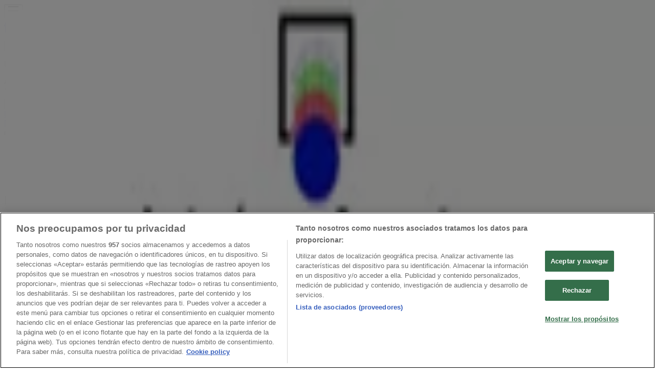

--- FILE ---
content_type: text/html; charset=utf-8
request_url: https://www.tiendeo.com/Tiendas/antequera/loterias-y-apuestas-del-estado-cuesta-de-talavera-sn/268529
body_size: 36281
content:
<!DOCTYPE html><html lang="es-ES"><head><meta charSet="utf-8"/><meta name="viewport" content="width=device-width"/><link rel="icon" href="/favicon.ico"/><link rel="canonical" href="https://www.tiendeo.com/Tiendas/antequera/loterias-y-apuestas-del-estado-cuesta-de-talavera-sn/268529"/><title>Loterías y Apuestas del Estado  Antequera - Cuesta de Talavera s/n | Ofertas y horarios | Tiendeo</title><meta property="og:title" content="Loterías y Apuestas del Estado  Antequera - Cuesta de Talavera s/n | Ofertas y horarios | Tiendeo"/><meta name="description" content="Buscas el &amp;#9716; horario de Loterías y Apuestas del Estado? Encuentra aquí las ofertas, teléfono y horario de Loterías y Apuestas del Estado en Cuesta de Talavera s/n, Antequera."/><meta property="og:description" content="Buscas el &amp;#9716; horario de Loterías y Apuestas del Estado? Encuentra aquí las ofertas, teléfono y horario de Loterías y Apuestas del Estado en Cuesta de Talavera s/n, Antequera."/><meta name="keywords" content="Antequera, Loterías y Apuestas del Estado Antequera, Cuesta de Talavera s/n, 29200, Antequera, horarios, tiendas, Ofertas"/><meta name="robots" content="index, follow"/><link rel="preload" href="https://d1h08qwp2t1dnu.cloudfront.net/assets/media/es_es/images/catene/logo_loterias-y-apuestas-del-estado_transparent_webp.webp?modified=1719476277" as="image" fetchpriority="high"/><meta name="next-head-count" content="11"/><link rel="preload" href="https://cdn.cookielaw.org/scripttemplates/otSDKStub.js" as="script"/><script async="" type="text/javascript" src="https://cdn.cookielaw.org/scripttemplates/otSDKStub.js" data-domain-script="c30ecf04-6735-4a8a-93ef-52ccf5db8a70" data-document-language="true"></script><script>function OptanonWrapper() {
          window.__tcfapi('addEventListener', 2, (tcData, success) => {
            window.__tcfapi('removeEventListener', 2, () => { }, tcData.listenerId)
            if (!success) return
            window.tcData = tcData
            dispatchEvent(new CustomEvent('ot:loaded'))
            window.OneTrust.OnConsentChanged(function (obj) {
              dispatchEvent(new CustomEvent('ot:consentUpdate'))
            })
          })
        }</script><link rel="preload" href="/_next/static/media/e807dee2426166ad-s.p.woff2" as="font" type="font/woff2" crossorigin="anonymous" data-next-font="size-adjust"/><link rel="preload" href="/_next/static/css/88ee0d4a8b19756b.css" as="style"/><link rel="stylesheet" href="/_next/static/css/88ee0d4a8b19756b.css" data-n-g=""/><noscript data-n-css=""></noscript><script defer="" nomodule="" src="/_next/static/chunks/polyfills-c67a75d1b6f99dc8.js"></script><script defer="" src="/_next/static/chunks/8419.5b7a7c3e1cd91779.js"></script><script defer="" src="/_next/static/chunks/3436.f35e5c9f52b58b87.js"></script><script defer="" src="/_next/static/chunks/8223.36340ea103b1d06e.js"></script><script defer="" src="/_next/static/chunks/6781.cce94cedacd5a5ac.js"></script><script defer="" src="/_next/static/chunks/5659.05c7b787ca9e0b08.js"></script><script defer="" src="/_next/static/chunks/7383.4c82e06677927ffb.js"></script><script defer="" src="/_next/static/chunks/2721.50253f095449ec31.js"></script><script defer="" src="/_next/static/chunks/1042.211ccb6fbc15cfc6.js"></script><script defer="" src="/_next/static/chunks/1347-ec4c4937c8c75ee7.js"></script><script defer="" src="/_next/static/chunks/7388.40bdbfe63634b155.js"></script><script defer="" src="/_next/static/chunks/3360.1b4815aaad3b74f1.js"></script><script defer="" src="/_next/static/chunks/9114.88e21ec28490d37f.js"></script><script defer="" src="/_next/static/chunks/3048.9d3d59ea393db0c3.js"></script><script src="/_next/static/chunks/webpack-3c6ac1d8caa84869.js" defer=""></script><script src="/_next/static/chunks/framework-4dea08757e550bb8.js" defer=""></script><script src="/_next/static/chunks/main-a25621d87a89242c.js" defer=""></script><script src="/_next/static/chunks/pages/_app-aa9d8d11d06f9394.js" defer=""></script><script src="/_next/static/chunks/6577-87eef19b3a1ba61e.js" defer=""></script><script src="/_next/static/chunks/9097-c41d45cb1534f48a.js" defer=""></script><script src="/_next/static/chunks/9599-1e51c8bacb93db47.js" defer=""></script><script src="/_next/static/chunks/6191-99c5e7102b9b1d09.js" defer=""></script><script src="/_next/static/chunks/3006-b2060eff9bec3cfb.js" defer=""></script><script src="/_next/static/chunks/9666-5aa4bd46f5126651.js" defer=""></script><script src="/_next/static/chunks/4180-9ec6d79f60be8103.js" defer=""></script><script src="/_next/static/chunks/6610-3f45a82cc34a8a85.js" defer=""></script><script src="/_next/static/chunks/6260-370fc571b42af495.js" defer=""></script><script src="/_next/static/chunks/pages/%5BcountryCode%5D/store/%5B...slug%5D-6ea7883ea65c5e9c.js" defer=""></script><script src="/_next/static/-QW09cbnx3yrhPl0SkBM2/_buildManifest.js" defer=""></script><script src="/_next/static/-QW09cbnx3yrhPl0SkBM2/_ssgManifest.js" defer=""></script><style id="__jsx-2427475855">html{font-family:'__Open_Sans_a77483', '__Open_Sans_Fallback_a77483', -apple-system, BlinkMacSystemFont, avenir next, avenir, segoe ui, helvetica neue, Cantarell, Ubuntu, roboto, noto, helvetica, arial, sans-serif}</style></head><body data-country="es"><div id="__next"><div class="desktop:h-auto h-screen"><header class="bg-neutral-extralight-base shadow-md desktop:sticky top-0 z-20" data-testid="header"><div class="relative"><div class="h-12 tablet:h-20 flex justify-between p-3.5 
  tablet:p-5 border-b border-b-neutral-medium-100 header-background"><div class="flex tablet:gap-4 logo-light"><div class="desktop:pr-0 shrink-0 flex items-center h-full"><button type="button" aria-label="TND_HEADER_BURGERMENU_TITLE"><div class="flex flex-wrap items-center cursor-pointer"><span role="img" aria-hidden="true" style="width:20px;height:20px;min-width:20px;min-height:20px;display:inline-flex;font-size:inherit" data-testid="burguer_menu" class="side-menu-icon-color"><svg xmlns="http://www.w3.org/2000/svg" width="100%" height="100%" fill="none" viewBox="0 0 18 16"><path fill="currentColor" d="M0 16h18v-2H0v2Zm0-7h18V7H0v2Zm0-9v2h18V0H0Z"></path></svg></span></div></button></div><a class="relative flex" href="/antequera" aria-label="TND_ARIALABEL_GOTO" data-testid="website_marketplace_logo"><span role="img" aria-hidden="true" style="width:100px;height:33px;min-width:16px;min-height:16px;display:inline-flex;font-size:inherit" width="100" height="33" aria-label="TND_ARIALABEL_GOTO" class="self-center ml-3 tablet:m-0" alt="tiendeo logo"><svg xmlns="http://www.w3.org/2000/svg" width="100%" height="100%" fill="#D2312E" viewBox="0 0 120 32"><path fill="currentColor" fill-rule="evenodd" d="m12.675 9.784-1.418 3.908H7.673v10.917c0 1.387.166 2.315.5 2.782.334.467.973.7 1.918.7.39 0 1.056-.14 2.001-.424l.709 3.365c-1.557.645-3.072.968-4.545.968-1.417 0-2.647-.29-3.69-.869-1.042-.579-1.73-1.349-2.063-2.31-.25-.706-.376-1.822-.376-3.348V13.693H0V9.784h2.126c0-2.35.07-4.063.209-5.14L8.005 3.2a63.145 63.145 0 0 0-.333 6.584h5.003Zm7.9-8.743C19.89.347 19.053 0 18.065 0c-1.018 0-1.883.355-2.596 1.063-.713.709-1.069 1.554-1.069 2.537 0 .984.35 1.83 1.047 2.537.698.71 1.542 1.063 2.531 1.063 1.018 0 1.877-.354 2.575-1.063C21.25 5.43 21.6 4.584 21.6 3.6c0-1.012-.342-1.865-1.026-2.559ZM20 8.8l-5.6.898V31.2H20V8.8Zm20.55 20.239L38.395 25.7c-1.685 1.419-3.48 2.128-5.387 2.128-2.983 0-4.474-1.724-4.474-5.172v-.168H40.8v-1.293c0-4.282-.946-7.397-2.837-9.343C36.488 10.35 34.43 9.6 31.788 9.6c-2.754 0-5.007.974-6.76 2.92-1.752 1.947-2.628 4.755-2.628 8.426 0 3.365.918 6.049 2.754 8.051C26.99 30.999 29.437 32 32.497 32c2.948 0 5.633-.987 8.053-2.961ZM35.2 18.4h-6.4v-.085c0-3.143 1.1-4.715 3.303-4.715 1.1 0 1.913.425 2.436 1.274.44.709.661 1.8.661 3.271v.255Zm6.4-8.15 4.963-1.45c.528.939.792 1.85.792 2.73.501-.368 1.32-.91 2.461-1.62 1.14-.626 2.419-.94 3.837-.94 1.196 0 2.266.293 3.212.875.945.584 1.584 1.344 1.918 2.283.277.768.417 1.807.417 3.115V31.2h-5.547V17.026c0-1.077-.083-1.815-.248-2.213-.249-.652-.788-.979-1.615-.979-1.16 0-2.443.653-3.85 1.959V31.2h-5.59V15.37c0-1.962-.25-3.669-.75-5.12ZM79.204 23.5V.893L73.628 0v7.48c0 1.53.056 2.606.168 3.23-1.007-.822-2.278-1.233-3.815-1.233-2.711 0-4.92 1.062-6.624 3.187-1.705 2.125-2.557 4.887-2.557 8.287 0 3.372.803 6.056 2.41 8.053C64.818 31 66.978 32 69.688 32c1.928 0 3.577-.609 4.947-1.827.084.567.195.992.336 1.275H80c-.531-1.19-.796-3.84-.796-7.948Zm-8.542-9.1c.965 0 1.945.454 2.938 1.363v10.075c-.725.909-1.61 1.362-2.657 1.362-1.422 0-2.402-.44-2.938-1.321-.537-.88-.805-2.45-.805-4.707 0-4.514 1.153-6.772 3.462-6.772ZM98.95 29.039 96.795 25.7c-1.685 1.419-3.48 2.128-5.387 2.128-2.983 0-4.475-1.724-4.475-5.172v-.168H99.2v-1.293c0-4.282-.946-7.397-2.838-9.343C94.888 10.35 92.83 9.6 90.188 9.6c-2.754 0-5.007.974-6.76 2.92-1.752 1.947-2.628 4.755-2.628 8.426 0 3.365.918 6.049 2.753 8.051C85.39 30.999 87.837 32 90.897 32c2.948 0 5.633-.987 8.053-2.961ZM93.6 18.4h-6.4v-.085c0-3.143 1.1-4.715 3.303-4.715 1.101 0 1.913.425 2.436 1.274.44.709.661 1.8.661 3.271v.255Zm23.953-5.564c-1.797-2.157-4.202-3.236-7.215-3.236-2.876 0-5.184 1.03-6.926 3.089-1.741 2.06-2.612 4.784-2.612 8.174 0 3.39.871 6.094 2.612 8.111 1.742 2.017 4.05 3.026 6.926 3.026 2.93 0 5.273-1.001 7.029-3.005 1.755-2.003 2.633-4.77 2.633-8.3 0-3.306-.816-5.926-2.447-7.859Zm-9.753 2.986c.515-1.48 1.5-2.222 2.957-2.222 1.057 0 1.886.385 2.486 1.154.771.997 1.157 2.948 1.157 5.854 0 4.928-1.186 7.392-3.557 7.392-1.429 0-2.393-.584-2.893-1.752-.5-1.168-.75-3.019-.75-5.555 0-2.079.2-3.703.6-4.87Z" clip-rule="evenodd"></path></svg></span></a></div><div class="flex items-center space-x-4"><div class="w-full desktop:min-w-[480px] relative hidden desktop:block"><div class="flex"><div class="relative m-2.5 desktop:m-0 h-9 w-full flex items-center justify-center desktop:min-w-[480px]"><div class="relative w-full flex items-center justify-center h-9"><input type="text" class="w-full h-full py-2 border-2 rounded-full outline-offset-1 text-neutral-dark-base bg-neutral-extralight-base border-primary-base placeholder-neutral-dark-300 hover:border-neutral-dark-300 focus:outline-primary-100 focus:border-1 focus:border-primary-base px-3 pl-10 pr-10" name="search" placeholder="Carrefour, Lidl, El Corte Inglés..." autoComplete="off" data-testid="input_top" value=""/><span role="img" aria-hidden="true" style="width:20px;height:20px;min-width:20px;min-height:20px;display:inline-flex;font-size:inherit" class="absolute left-0 my-2 mx-3 text-primary-base"><svg xmlns="http://www.w3.org/2000/svg" width="100%" height="100%" fill="none" viewBox="0 0 18 18"><path fill="currentColor" d="M12.864 11.32h-.813l-.288-.277A6.66 6.66 0 0 0 13.38 6.69a6.69 6.69 0 1 0-6.69 6.69 6.66 6.66 0 0 0 4.354-1.617l.278.289v.813L16.467 18 18 16.467l-5.136-5.146Zm-6.174 0a4.625 4.625 0 0 1-4.632-4.63A4.625 4.625 0 0 1 6.69 2.058a4.625 4.625 0 0 1 4.63 4.632 4.625 4.625 0 0 1-4.63 4.63Z"></path></svg></span><span role="img" aria-hidden="true" style="width:20px;height:20px;min-width:20px;min-height:20px;display:inline-flex;font-size:inherit" class="absolute right-0 my-2 mx-3 cursor-pointer text-neutral-dark-300 invisible"><svg xmlns="http://www.w3.org/2000/svg" width="100%" height="100%" fill="none" viewBox="0 0 20 20"><path fill="currentColor" d="M10 .4A9.591 9.591 0 0 0 .4 10c0 5.309 4.291 9.6 9.6 9.6 5.309 0 9.6-4.291 9.6-9.6 0-5.309-4.291-9.6-9.6-9.6Zm4.8 13.046L13.446 14.8 10 11.354 6.554 14.8 5.2 13.446 8.646 10 5.2 6.554 6.554 5.2 10 8.646 13.446 5.2 14.8 6.554 11.354 10l3.446 3.446Z"></path></svg></span></div></div></div></div><div data-testid="geolocator_open_dialog_button"><div><div class="cursor-pointer flex items-center gap-2"><p class="text-geolocator hidden desktop:block whitespace-nowrap">Estás aquí:</p><div class="font-bold max-w-[123px] tablet:max-w-none truncate header-geolocation-label" data-testid="geolocator_text_header">Antequera - 28001</div><span role="img" aria-hidden="true" style="width:16px;height:16px;min-width:16px;min-height:16px;display:inline-flex;font-size:inherit" class="chevron-header-geolocation"><svg xmlns="http://www.w3.org/2000/svg" width="100%" height="100%" fill="none" viewBox="0 0 20 20"><path fill="currentColor" d="M17.5 7.5 10 15 2.5 7.5l1.331-1.331L10 12.338l6.169-6.17L17.5 7.5Z"></path></svg></span></div></div></div></div></div></div><div class="flex items-center justify-center h-16 tablet:p-3.5 border-b border-b-neutral-medium-100 desktop:hidden bg-header-search-mobile"><div class="w-full desktop:min-w-[480px] desktop:hidden relative"><div class="flex"><div class="relative m-2.5 desktop:m-0 h-9 w-full flex items-center justify-center desktop:min-w-[480px]"><div class="relative w-full flex items-center justify-center h-9"><input type="text" class="w-full h-full py-2 border-2 rounded-full outline-offset-1 text-neutral-dark-base bg-neutral-extralight-base border-primary-base placeholder-neutral-dark-300 hover:border-neutral-dark-300 focus:outline-primary-100 focus:border-1 focus:border-primary-base px-3 pl-10 pr-10" name="search" placeholder="Carrefour, Lidl, El Corte Inglés..." autoComplete="off" data-testid="input_header" value=""/><span role="img" aria-hidden="true" style="width:20px;height:20px;min-width:20px;min-height:20px;display:inline-flex;font-size:inherit" class="absolute left-0 my-2 mx-3 text-primary-base"><svg xmlns="http://www.w3.org/2000/svg" width="100%" height="100%" fill="none" viewBox="0 0 18 18"><path fill="currentColor" d="M12.864 11.32h-.813l-.288-.277A6.66 6.66 0 0 0 13.38 6.69a6.69 6.69 0 1 0-6.69 6.69 6.66 6.66 0 0 0 4.354-1.617l.278.289v.813L16.467 18 18 16.467l-5.136-5.146Zm-6.174 0a4.625 4.625 0 0 1-4.632-4.63A4.625 4.625 0 0 1 6.69 2.058a4.625 4.625 0 0 1 4.63 4.632 4.625 4.625 0 0 1-4.63 4.63Z"></path></svg></span><span role="img" aria-hidden="true" style="width:20px;height:20px;min-width:20px;min-height:20px;display:inline-flex;font-size:inherit" class="absolute right-0 my-2 mx-3 cursor-pointer text-neutral-dark-300 invisible"><svg xmlns="http://www.w3.org/2000/svg" width="100%" height="100%" fill="none" viewBox="0 0 20 20"><path fill="currentColor" d="M10 .4A9.591 9.591 0 0 0 .4 10c0 5.309 4.291 9.6 9.6 9.6 5.309 0 9.6-4.291 9.6-9.6 0-5.309-4.291-9.6-9.6-9.6Zm4.8 13.046L13.446 14.8 10 11.354 6.554 14.8 5.2 13.446 8.646 10 5.2 6.554 6.554 5.2 10 8.646 13.446 5.2 14.8 6.554 11.354 10l3.446 3.446Z"></path></svg></span></div></div></div></div></div><div class="tablet:sticky tablet:top-0 tablet:z-10 desktop:block"><div class="relative header-categories-background"><nav class="m-0" data-testid="categories_nav"><div class="flex items-center pt-1 pb-1 tablet:px-10 desktop:px-10 desktop:ml-34 overflow-x-auto scrollbar-hidden opacity-0"><a data-testid="category_button_23" class="py-2 whitespace-nowrap select-none font-semibold flex rounded-full uppercase text-xs header-categories-hover-unselected header-categories-text w-fit" href="/">Destacados</a><a data-testid="category_button_1" class="py-2 whitespace-nowrap select-none font-semibold flex rounded-full uppercase text-xs header-categories-hover-unselected header-categories-text w-fit" href="/ofertas-folletos/supermercados">Hiper-Supermercados</a><a data-testid="category_button_2" class="py-2 whitespace-nowrap select-none font-semibold flex rounded-full uppercase text-xs header-categories-hover-unselected header-categories-text w-fit" href="/Folletos-Catalogos/hogar-y-muebles">Hogar y Muebles</a><a data-testid="category_button_6" class="py-2 whitespace-nowrap select-none font-semibold flex rounded-full uppercase text-xs header-categories-hover-unselected header-categories-text w-fit" href="/Folletos-Catalogos/jardin-y-bricolaje">Jardín y Bricolaje</a><a data-testid="category_button_3" class="py-2 whitespace-nowrap select-none font-semibold flex rounded-full uppercase text-xs header-categories-hover-unselected header-categories-text w-fit" href="/Folletos-Catalogos/ropa-zapatos-y-complementos">Ropa, Zapatos y Complementos</a><a data-testid="category_button_4" class="py-2 whitespace-nowrap select-none font-semibold flex rounded-full uppercase text-xs header-categories-hover-unselected header-categories-text w-fit" href="/Folletos-Catalogos/informatica-y-electronica">Informática y Electrónica</a><a data-testid="category_button_8" class="py-2 whitespace-nowrap select-none font-semibold flex rounded-full uppercase text-xs header-categories-hover-unselected header-categories-text w-fit" href="/Folletos-Catalogos/juguetes-y-bebes">Juguetes y Bebés</a><a data-testid="category_button_10" class="py-2 whitespace-nowrap select-none font-semibold flex rounded-full uppercase text-xs header-categories-hover-unselected header-categories-text w-fit" href="/Folletos-Catalogos/coches-motos-y-recambios">Coches, Motos y Recambios</a><a data-testid="category_button_5" class="py-2 whitespace-nowrap select-none font-semibold flex rounded-full uppercase text-xs header-categories-hover-unselected header-categories-text w-fit" href="/Folletos-Catalogos/perfumerias-y-belleza">Perfumerías y Belleza</a><a data-testid="category_button_11" class="py-2 whitespace-nowrap select-none font-semibold flex rounded-full uppercase text-xs header-categories-hover-unselected header-categories-text w-fit" href="/Folletos-Catalogos/viajes">Viajes</a><a data-testid="category_button_13" class="py-2 whitespace-nowrap select-none font-semibold flex rounded-full uppercase text-xs header-categories-hover-unselected header-categories-text w-fit" href="/Folletos-Catalogos/restauracion">Restauración</a><a data-testid="category_button_7" class="py-2 whitespace-nowrap select-none font-semibold flex rounded-full uppercase text-xs header-categories-hover-unselected header-categories-text w-fit" href="/Folletos-Catalogos/deporte">Deporte</a><a data-testid="category_button_12" class="py-2 whitespace-nowrap select-none font-semibold flex rounded-full uppercase text-xs header-categories-hover-unselected header-categories-text w-fit" href="/Folletos-Catalogos/salud">Salud y Ópticas</a><a data-testid="category_button_18" class="py-2 whitespace-nowrap select-none font-semibold flex rounded-full uppercase text-xs px-4 header-categories-selected pointer-events-none w-fit" href="/">Ocio</a><a data-testid="category_button_9" class="py-2 whitespace-nowrap select-none font-semibold flex rounded-full uppercase text-xs header-categories-hover-unselected header-categories-text w-fit" href="/Folletos-Catalogos/libros-y-papelerias">Libros y Papelerías</a><a data-testid="category_button_14" class="py-2 whitespace-nowrap select-none font-semibold flex rounded-full uppercase text-xs header-categories-hover-unselected header-categories-text w-fit" href="/Folletos-Catalogos/bancos-y-seguros">Bancos y Seguros</a><a data-testid="category_button_19" class="py-2 whitespace-nowrap select-none font-semibold flex rounded-full uppercase text-xs header-categories-hover-unselected header-categories-text w-fit" href="/Folletos-Catalogos/bodas">Bodas</a></div></nav></div></div></header><section class="max-w-[100vw] overflow-x-hidden flex flex-col items-center justify-center text-center"><span style="font-size:10px;margin-bottom:8px">Publicidad</span><div style="width:728px;height:90px;max-width:728px;max-height:90px;overflow:hidden"><div id="div-gpt-ad-web_masthead" class="w-auto h-auto" data-testid="ad_header"></div></div></section><main class="tablet:gap-6 pt-3 tablet:pt-6 pb-10 overflow-x-hidden min-h-[1900px] px-2"><div class="grid desktop:grid-cols-12 desktop:px-14"><section class="first:desktop:col-span-2 even:desktop:col-span-8 even:flex 
          even:flex-col even:gap-8 even:tablet:gap-10 even:desktop:gap-12 even:desktop:mx-6
          last:desktop:col-span-2 max-w-full overflow-hidden"><div class="h-24 hidden desktop:flex items-center justify-end my-4"><div class="retailer-logo relative w-12 h-12 tablet:w-20 
    tablet:h-24 desktop:w-60 desktop:h-24 
    desktop2xl:w-80 desktop2xl:96"><img alt="Logo Loterías y Apuestas del Estado" fetchpriority="high" decoding="async" data-nimg="fill" class="object-contain" style="position:absolute;height:100%;width:100%;left:0;top:0;right:0;bottom:0;color:transparent" src="https://d1h08qwp2t1dnu.cloudfront.net/assets/media/es_es/images/catene/logo_loterias-y-apuestas-del-estado_transparent_webp.webp?modified=1719476277"/></div></div></section><section class="first:desktop:col-span-2 even:desktop:col-span-8 even:flex 
          even:flex-col even:gap-8 even:tablet:gap-10 even:desktop:gap-12 even:desktop:mx-6
          last:desktop:col-span-2 max-w-full overflow-hidden"><div class=""><div class="page-title-container flex grow items-center pb-3 border-b border-neutral-dark-100 mb-8 tablet:mb-0"><div class="w-full flex justify-between items-center"><h1 class="page-title text-xl tablet:text-2xl font-extrabold" data-testid="page_title">Loterías y Apuestas del Estado | Cuesta de Talavera s/n, Antequera - Ofertas, horarios y teléfono </h1></div></div><nav class=""><ul class="w-full flex-wrap justify-start align-center hidden [&amp;:not(:last-child)]:text-primary-base desktop:inline-flex"><li class="inline overflow-hidden"><a class="inline-block m-1 text-primary-base text-sm" data-testid="breadcrumb_section_link" href="/antequera">Tiendeo en Antequera</a><span class="m-1 text-primary-base text-sm">»</span></li><li class="inline overflow-hidden"><p class="inline-block m-1 text-primary-base text-sm" data-testid="breadcrumb_current_section">Ofertas de Ocio en Antequera</p><span class="m-1 text-primary-base text-sm">»</span></li><li class="inline overflow-hidden"><a class="inline-block m-1 text-primary-base text-sm" data-testid="breadcrumb_section_link" href="/antequera/loterias-y-apuestas-del-estado">Loterías y Apuestas del Estado en Antequera</a><span class="m-1 text-primary-base text-sm">»</span></li><li class="inline overflow-hidden"><p class="inline-block m-1 text-primary-base text-sm !text-neutral-dark-base inline-block overflow-hidden max-w-full overflow-hidden max-w-full text-ellipsis" data-testid="breadcrumb_current_section">Loterías y Apuestas del Estado | Cuesta de Talavera s/n</p></li></ul></nav><script type="application/ld+json">{"@context":"https://schema.org","@type":"BreadcrumbList","itemListElement":[{"@type":"ListItem","position":1,"item":{"@type":"WebPage","@id":"https://www.tiendeo.com/Tiendas/antequera/loterias-y-apuestas-del-estado-cuesta-de-talavera-sn/268529","name":"Tiendeo en Antequera"}},{"@type":"ListItem","position":2,"item":{"@type":"WebPage","@id":"https://www.tiendeo.com/Tiendas/antequera/loterias-y-apuestas-del-estado-cuesta-de-talavera-sn/268529","name":"Ofertas de Ocio en Antequera"}},{"@type":"ListItem","position":3,"item":{"@type":"WebPage","@id":"https://www.tiendeo.com/Tiendas/antequera/loterias-y-apuestas-del-estado-cuesta-de-talavera-sn/268529","name":"Loterías y Apuestas del Estado en Antequera"}},{"@type":"ListItem","position":4,"name":"Loterías y Apuestas del Estado | Cuesta de Talavera s/n"}]}</script></div></section></div><div class="grid desktop:grid-cols-12 desktop:px-14"><section class="first:desktop:col-span-2 even:desktop:col-span-8 even:flex 
          even:flex-col even:gap-8 even:tablet:gap-10 even:desktop:gap-12 even:desktop:mx-6
          last:desktop:col-span-2 max-w-full overflow-hidden"><div class="hidden desktop:block"><div class="flex flex-col gap-2 tablet:flex-row tablet:gap-6 tablet:[&amp;&gt;*:first-child]:w-64 desktop:flex-col desktop:gap-2 desktop:[&amp;&gt;*:first-child]:w-auto"><div class="flex flex-col gap-2 text-sm desktop:mb-8"><span class="flex items-center gap-2"><span role="img" aria-hidden="true" style="width:16px;height:16px;min-width:16px;min-height:16px;display:inline-flex;font-size:inherit" class="text-primary-base"><svg xmlns="http://www.w3.org/2000/svg" width="100%" height="100%" fill="none" viewBox="0 0 16 20"><path fill="currentColor" fill-rule="evenodd" d="M8 5.048c-1.664 0-3.012 1.364-3.012 3.047s1.348 3.048 3.011 3.048c1.664 0 3.012-1.365 3.012-3.048S9.663 5.048 8 5.048ZM5.928 8.095C5.929 6.938 6.856 6 7.999 6c1.144 0 2.07.938 2.07 2.095 0 1.157-.926 2.095-2.07 2.095-1.143 0-2.07-.938-2.07-2.095Z" clip-rule="evenodd"></path><path fill="currentColor" fill-rule="evenodd" d="M7.664 19.857 8 19.524l-.336.333a.468.468 0 0 0 .672 0L8 19.524l.336.333.056-.058.158-.164a133.895 133.895 0 0 0 2.408-2.574c1.378-1.512 2.957-3.325 3.646-4.417A7.92 7.92 0 0 0 16 8.095C16 3.642 12.401 0 8 0S0 3.642 0 8.095c0 1.717.5 3.231 1.293 4.535a.467.467 0 0 0 .012.02c.73 1.082 2.333 2.895 3.727 4.412A162.66 162.66 0 0 0 7.608 19.8l.056.058ZM.941 8.095C.941 4.168 4.12.952 8 .952c3.881 0 7.059 3.216 7.059 7.143a6.962 6.962 0 0 1-1.244 4.03c-.632 1.005-2.154 2.759-3.55 4.29A138.848 138.848 0 0 1 8 18.841a152.351 152.351 0 0 1-2.279-2.427c-1.401-1.526-2.947-3.278-3.632-4.292-.71-1.17-1.148-2.51-1.148-4.027Z" clip-rule="evenodd"></path></svg></span><a class="hover:underline" data-testid="store_info_details_address" href="https://www.google.com/maps/search/Loter%C3%ADas%20y%20Apuestas%20del%20Estado%20Cuesta%20de%20Talavera%20s%2Fn%20Antequera%20M%C3%A1laga/@37.026325,-4.57247z" target="_blank" rel="noreferrer">Mapa</a></span></div></div></div><section class="max-w-[100vw] overflow-x-hidden flex-col items-center justify-center text-center hidden desktop:block"><span style="font-size:10px;margin-bottom:8px">Publicidad</span><div style="width:160px;height:600px;max-width:160px;max-height:600px;overflow:hidden"><div id="div-gpt-ad-web_lateral_left_desktop" class="w-auto h-auto" data-testid="ad_left"></div></div></section></section><section class="first:desktop:col-span-2 even:desktop:col-span-8 even:flex 
          even:flex-col even:gap-8 even:tablet:gap-10 even:desktop:gap-12 even:desktop:mx-6
          last:desktop:col-span-2 max-w-full overflow-hidden"><div class="desktop:hidden"><div class="flex flex-col gap-2 tablet:flex-row tablet:gap-6 tablet:[&amp;&gt;*:first-child]:w-64 desktop:flex-col desktop:gap-2 desktop:[&amp;&gt;*:first-child]:w-auto"><div class="flex flex-col gap-2 text-sm desktop:mb-8"><span class="flex items-center gap-2"><span role="img" aria-hidden="true" style="width:16px;height:16px;min-width:16px;min-height:16px;display:inline-flex;font-size:inherit" class="text-primary-base"><svg xmlns="http://www.w3.org/2000/svg" width="100%" height="100%" fill="none" viewBox="0 0 16 20"><path fill="currentColor" fill-rule="evenodd" d="M8 5.048c-1.664 0-3.012 1.364-3.012 3.047s1.348 3.048 3.011 3.048c1.664 0 3.012-1.365 3.012-3.048S9.663 5.048 8 5.048ZM5.928 8.095C5.929 6.938 6.856 6 7.999 6c1.144 0 2.07.938 2.07 2.095 0 1.157-.926 2.095-2.07 2.095-1.143 0-2.07-.938-2.07-2.095Z" clip-rule="evenodd"></path><path fill="currentColor" fill-rule="evenodd" d="M7.664 19.857 8 19.524l-.336.333a.468.468 0 0 0 .672 0L8 19.524l.336.333.056-.058.158-.164a133.895 133.895 0 0 0 2.408-2.574c1.378-1.512 2.957-3.325 3.646-4.417A7.92 7.92 0 0 0 16 8.095C16 3.642 12.401 0 8 0S0 3.642 0 8.095c0 1.717.5 3.231 1.293 4.535a.467.467 0 0 0 .012.02c.73 1.082 2.333 2.895 3.727 4.412A162.66 162.66 0 0 0 7.608 19.8l.056.058ZM.941 8.095C.941 4.168 4.12.952 8 .952c3.881 0 7.059 3.216 7.059 7.143a6.962 6.962 0 0 1-1.244 4.03c-.632 1.005-2.154 2.759-3.55 4.29A138.848 138.848 0 0 1 8 18.841a152.351 152.351 0 0 1-2.279-2.427c-1.401-1.526-2.947-3.278-3.632-4.292-.71-1.17-1.148-2.51-1.148-4.027Z" clip-rule="evenodd"></path></svg></span><a class="hover:underline" data-testid="store_info_details_address" href="https://www.google.com/maps/search/Loter%C3%ADas%20y%20Apuestas%20del%20Estado%20Cuesta%20de%20Talavera%20s%2Fn%20Antequera%20M%C3%A1laga/@37.026325,-4.57247z" target="_blank" rel="noreferrer">Mapa</a></span></div></div></div><div class="border-y border-neutral-medium-100 desktop:border-none pb-8"><div class="bg-neutral-light-300 flex flex-col items-center p-8 rounded-md w-full desktop:max-w-[880px] self-center"><div class="flex flex-col items-center"><div class="mb-4 min-h-[160px] min-w-[160px]"></div><p class="text-neutral-medium-base text-center">Estamos a punto de publicar ofertas de Loterías y Apuestas del Estado</p></div></div><section class="max-w-[100vw] overflow-x-hidden flex flex-col items-center justify-center text-center"><span style="font-size:10px;margin-bottom:8px">Publicidad</span><div style="width:728px;height:90px;max-width:728px;max-height:90px;overflow:hidden"><div id="div-gpt-ad-web_inpage" class="w-auto h-auto" data-testid="ad_flyers_grid"></div></div></section></div><section class="stores-container text-neutral-dark-base" data-testid="stores_container"><header class="flex flex-row w-full max-w-[80vw]" data-testid="section-title"><h2 class="section-title pb-4 text-lg tablet:text-xl self-start font-bold border-neutral-dark-100 overflow-auto break-words" itemProp="headline" data-testid="section-title-heading">Tiendas más cercanas</h2></header><ul class="divide-y divide-neutral-medium-100 tablet:grid tablet:grid-cols-2 gap-x-4"><li class="py-3 px-2 border-neutral-medium-100 [&amp;:first-child]:border-t mobile:[&amp;:nth-last-child(-n+1)]:!border-b tablet:[&amp;:nth-last-child(-n+2)]:!border-b" data-testid="store_item"><a href="/Tiendas/antequera/banco-santander-cl-infante-don-fernando/63725"><div class="flex gap-4 items-center"><div class="relative shrink-0 overflow-hidden flex justify-center items-center w-1/4 h-30 bg-neutral-light-100 p-2 rounded-sm"><img alt="Info y horarios de tienda Banco Santander Antequera en Cl Infante Don Fernando, 79 Banco Santander" loading="lazy" width="50" height="50" decoding="async" data-nimg="1" class="w-full h-auto object-contain" style="color:transparent" src="https://d1h08qwp2t1dnu.cloudfront.net/assets/media/es_es/images/catene/logo_banco-santander_transparent_webp.webp?modified=1719461980"/></div><div class="grow"><p class="text-base font-bold mb-1 flex items-center gap-2" data-testid="store_item_retailer_name">Banco Santander</p><p class="text-sm text-neutral-dark-base capitalize [&amp;:not(:last-child)]:mb-2" data-testid="store_item_address">Cl Infante Don Fernando, 79, Antequera</p><div class="flex gap-4"><p class="text-sm text-primary-base font-bold" data-testid="store_item_distance">54 m</p><div class="storeStatus flex items-center gap-2 text-content-textopen" data-testid="collapsible_trigger_store_card"><p class="font-bold" data-testid="store_item_status_true">Abierto</p></div></div></div><span role="img" aria-hidden="true" style="width:16px;height:16px;min-width:16px;min-height:16px;display:inline-flex;font-size:inherit" class="text-primary-base"><svg xmlns="http://www.w3.org/2000/svg" width="100%" height="100%" fill="none" viewBox="0 0 8 12"><path fill="currentColor" fill-rule="evenodd" d="M1.732 12 .667 10.935 5.602 6 .667 1.065 1.732 0l6 6-6 6Z" clip-rule="evenodd"></path></svg></span></div></a></li><li class="py-3 px-2 border-neutral-medium-100 [&amp;:first-child]:border-t mobile:[&amp;:nth-last-child(-n+1)]:!border-b tablet:[&amp;:nth-last-child(-n+2)]:!border-b" data-testid="store_item"><a href="/Tiendas/antequera/vinalium-c-infante-don-fernando/268348"><div class="flex gap-4 items-center"><div class="relative shrink-0 overflow-hidden flex justify-center items-center w-1/4 h-30 bg-neutral-light-100 p-2 rounded-sm"><img alt="Info y horarios de tienda Vinalium Antequera en C. Infante Don Fernando, 86 Vinalium" loading="lazy" width="50" height="50" decoding="async" data-nimg="1" class="w-full h-auto object-contain" style="color:transparent" src="https://d1h08qwp2t1dnu.cloudfront.net/assets/media/es_es/images/catene/logo_vinalium_transparent_webp.webp?modified=1719455091"/></div><div class="grow"><p class="text-base font-bold mb-1 flex items-center gap-2" data-testid="store_item_retailer_name">Vinalium</p><p class="text-sm text-neutral-dark-base capitalize [&amp;:not(:last-child)]:mb-2" data-testid="store_item_address">C. Infante Don Fernando, 86, Antequera</p><div class="flex gap-4"><p class="text-sm text-primary-base font-bold" data-testid="store_item_distance">58 m</p><div class="storeStatus flex items-center gap-2 text-content-textopen" data-testid="collapsible_trigger_store_card"><p class="font-bold" data-testid="store_item_status_true">Abierto</p></div></div></div><span role="img" aria-hidden="true" style="width:16px;height:16px;min-width:16px;min-height:16px;display:inline-flex;font-size:inherit" class="text-primary-base"><svg xmlns="http://www.w3.org/2000/svg" width="100%" height="100%" fill="none" viewBox="0 0 8 12"><path fill="currentColor" fill-rule="evenodd" d="M1.732 12 .667 10.935 5.602 6 .667 1.065 1.732 0l6 6-6 6Z" clip-rule="evenodd"></path></svg></span></div></a></li><li class="py-3 px-2 border-neutral-medium-100 [&amp;:first-child]:border-t mobile:[&amp;:nth-last-child(-n+1)]:!border-b tablet:[&amp;:nth-last-child(-n+2)]:!border-b" data-testid="store_item"><a href="/Tiendas/antequera/c-infante-don-fernando/15264"><div class="flex gap-4 items-center"><div class="relative shrink-0 overflow-hidden flex justify-center items-center w-1/4 h-30 bg-neutral-light-100 p-2 rounded-sm"><img alt="Info y horarios de tienda MultiÓpticas Antequera en C/ infante don fernando,78 MultiÓpticas" loading="lazy" width="50" height="50" decoding="async" data-nimg="1" class="w-full h-auto object-contain" style="color:transparent" src="https://d1h08qwp2t1dnu.cloudfront.net/assets/media/es_es/images/catene/logo_multiopticas_transparent_webp.webp?modified=1719469133"/></div><div class="grow"><p class="text-base font-bold mb-1 flex items-center gap-2" data-testid="store_item_retailer_name">MultiÓpticas</p><p class="text-sm text-neutral-dark-base capitalize [&amp;:not(:last-child)]:mb-2" data-testid="store_item_address">C/ infante don fernando,78, Antequera</p><div class="flex gap-4"><p class="text-sm text-primary-base font-bold" data-testid="store_item_distance">77 m</p><div class="storeStatus flex items-center gap-2 text-content-textopen" data-testid="collapsible_trigger_store_card"><p class="font-bold" data-testid="store_item_status_true">Abierto</p></div></div></div><span role="img" aria-hidden="true" style="width:16px;height:16px;min-width:16px;min-height:16px;display:inline-flex;font-size:inherit" class="text-primary-base"><svg xmlns="http://www.w3.org/2000/svg" width="100%" height="100%" fill="none" viewBox="0 0 8 12"><path fill="currentColor" fill-rule="evenodd" d="M1.732 12 .667 10.935 5.602 6 .667 1.065 1.732 0l6 6-6 6Z" clip-rule="evenodd"></path></svg></span></div></a></li><li class="py-3 px-2 border-neutral-medium-100 [&amp;:first-child]:border-t mobile:[&amp;:nth-last-child(-n+1)]:!border-b tablet:[&amp;:nth-last-child(-n+2)]:!border-b" data-testid="store_item"><a href="/Tiendas/antequera/oteros-cantareros/188654"><div class="flex gap-4 items-center"><div class="relative shrink-0 overflow-hidden flex justify-center items-center w-1/4 h-30 bg-neutral-light-100 p-2 rounded-sm"><img alt="Info y horarios de tienda Oteros Antequera en Cantareros, 30 Oteros" loading="lazy" width="50" height="50" decoding="async" data-nimg="1" class="w-full h-auto object-contain" style="color:transparent" src="https://d1h08qwp2t1dnu.cloudfront.net/assets/media/es_es/images/catene/logo_oteros_transparent_webp.webp?modified=1719454501"/></div><div class="grow"><p class="text-base font-bold mb-1 flex items-center gap-2" data-testid="store_item_retailer_name">Oteros</p><p class="text-sm text-neutral-dark-base capitalize [&amp;:not(:last-child)]:mb-2" data-testid="store_item_address">Cantareros, 30, Antequera</p><div class="flex gap-4"><p class="text-sm text-primary-base font-bold" data-testid="store_item_distance">98 m</p><div class="storeStatus flex items-center gap-2 text-content-textclose" data-testid="collapsible_trigger_store_card"><p class="font-bold" data-testid="store_item_status_false">Cerrado</p></div></div></div><span role="img" aria-hidden="true" style="width:16px;height:16px;min-width:16px;min-height:16px;display:inline-flex;font-size:inherit" class="text-primary-base"><svg xmlns="http://www.w3.org/2000/svg" width="100%" height="100%" fill="none" viewBox="0 0 8 12"><path fill="currentColor" fill-rule="evenodd" d="M1.732 12 .667 10.935 5.602 6 .667 1.065 1.732 0l6 6-6 6Z" clip-rule="evenodd"></path></svg></span></div></a></li></ul></section><section data-testid="retailers_same_category_container"><header class="flex flex-row w-full max-w-[80vw]" data-testid="section-title"><h2 class="section-title text-lg tablet:text-xl self-start font-bold border-neutral-dark-100 overflow-auto break-words pb-4" itemProp="headline" data-testid="section-title-heading">Otros negocios de Ocio en Antequera</h2></header></section><article itemscope="" itemType="https://schema.org/Article" data-testid="text-description-container"><header class="flex flex-row w-full max-w-[80vw]" data-testid="section-title"><h2 class="section-title pb-4 text-lg tablet:text-xl self-start font-bold border-neutral-dark-100 overflow-auto break-words" itemProp="headline" data-testid="section-title-heading">Loterías y Apuestas del Estado</h2></header><div data-testid="text_description" itemProp="articleBody" class="[&amp;&gt;h3]:text-lg [&amp;&gt;h3]:font-bold [&amp;&gt;h3]:pb-2"><p>Bienvenido a la tienda de <strong>Loterías y Apuestas del Estado</strong> en Tiendeo, donde podrás descubrir las mejores <strong>ofertas</strong>, <strong>promociones</strong> y <strong>catálogos</strong> de esta destacada marca del sector de <strong>Ocio</strong>. Nuestra tienda física está ubicada en <strong>Cuesta de Talavera s/n</strong>, <strong>Antequera</strong>, y en ella encontrarás una amplia gama de productos de calidad que te permitirán ahorrar durante todo el <strong>enero de 2026</strong>.</p><div class="my-6"></div>  

<p>En Tiendeo te ofrecemos toda la información actualizada sobre <strong>Loterías y Apuestas del Estado</strong>, como los horarios de apertura, las ofertas exclusivas y la ubicación exacta de la tienda en <strong>Cuesta de Talavera s/n</strong>. Además, tendrás acceso a los últimos catálogos de <strong>Loterías y Apuestas del Estado</strong>, donde podrás descubrir las promociones más recientes y aprovechar grandes descuentos en productos de <strong>Ocio</strong> para tus compras en <strong>Antequera</strong>.</p><div class="my-6"></div>  

<p>No pierdas la oportunidad de visitar la tienda de <strong>Loterías y Apuestas del Estado</strong> en <strong>Cuesta de Talavera s/n</strong> para disfrutar de una experiencia de compra completa. Te invitamos a explorar las promociones que tenemos para ti este <strong>enero</strong> y mantenerte informado de las mejores ofertas de <strong>Loterías y Apuestas del Estado</strong> en <strong>Antequera</strong>. ¡Visítanos y empieza a ahorrar hoy mismo!</p></div><div class="flex flex-col mx-auto w-2/3 items-center text-primary-base font-bold my-4 gap-4 tablet:flex-row tablet:justify-center tablet:gap-10 tablet:w-full"><a class="link-hover" href="/antequera/loterias-y-apuestas-del-estado">Más información de Loterías y Apuestas del Estado</a><a class="link-hover" href="/Tiendas/antequera/loterias-y-apuestas-del-estado">Ver otras tiendas de Loterías y Apuestas del Estado en Antequera</a></div></article></section><section class="first:desktop:col-span-2 even:desktop:col-span-8 even:flex 
          even:flex-col even:gap-8 even:tablet:gap-10 even:desktop:gap-12 even:desktop:mx-6
          last:desktop:col-span-2 max-w-full overflow-hidden"><section class="max-w-[100vw] overflow-x-hidden flex-col items-center justify-center text-center hidden desktop:block"><span style="font-size:10px;margin-bottom:8px">Publicidad</span><div style="width:160px;height:600px;max-width:160px;max-height:600px;overflow:hidden"><div id="div-gpt-ad-web_lateral_right_desktop" class="w-auto h-auto" data-testid="ad_right"></div></div></section></section></div></main><section class="max-w-[100vw] overflow-x-hidden flex flex-col items-center justify-center text-center mb-4"><span style="font-size:10px;margin-bottom:8px">Publicidad</span><div style="width:970px;height:250px;max-width:970px;max-height:250px;overflow:hidden"><div id="div-gpt-ad-web_footer" class="w-auto h-auto" data-testid="ad_footer"></div></div></section><footer><div class="bg-primary-base w-full flex-col px-2 py-4"><div class="justify-evenly py-4 tablet:flex-wrap hidden tablet:flex"><div class="tablet:px-4 w-full tablet:basis-1/2 desktop:basis-1/6"><span role="img" aria-hidden="true" style="width:100px;height:33px;min-width:16px;min-height:16px;display:inline-flex;font-size:inherit" alt="Logo Tiendeo" width="100" height="33" class="text-neutral-extralight-base items-center"><svg xmlns="http://www.w3.org/2000/svg" width="100%" height="100%" fill="#D2312E" viewBox="0 0 120 32"><path fill="currentColor" fill-rule="evenodd" d="m12.675 9.784-1.418 3.908H7.673v10.917c0 1.387.166 2.315.5 2.782.334.467.973.7 1.918.7.39 0 1.056-.14 2.001-.424l.709 3.365c-1.557.645-3.072.968-4.545.968-1.417 0-2.647-.29-3.69-.869-1.042-.579-1.73-1.349-2.063-2.31-.25-.706-.376-1.822-.376-3.348V13.693H0V9.784h2.126c0-2.35.07-4.063.209-5.14L8.005 3.2a63.145 63.145 0 0 0-.333 6.584h5.003Zm7.9-8.743C19.89.347 19.053 0 18.065 0c-1.018 0-1.883.355-2.596 1.063-.713.709-1.069 1.554-1.069 2.537 0 .984.35 1.83 1.047 2.537.698.71 1.542 1.063 2.531 1.063 1.018 0 1.877-.354 2.575-1.063C21.25 5.43 21.6 4.584 21.6 3.6c0-1.012-.342-1.865-1.026-2.559ZM20 8.8l-5.6.898V31.2H20V8.8Zm20.55 20.239L38.395 25.7c-1.685 1.419-3.48 2.128-5.387 2.128-2.983 0-4.474-1.724-4.474-5.172v-.168H40.8v-1.293c0-4.282-.946-7.397-2.837-9.343C36.488 10.35 34.43 9.6 31.788 9.6c-2.754 0-5.007.974-6.76 2.92-1.752 1.947-2.628 4.755-2.628 8.426 0 3.365.918 6.049 2.754 8.051C26.99 30.999 29.437 32 32.497 32c2.948 0 5.633-.987 8.053-2.961ZM35.2 18.4h-6.4v-.085c0-3.143 1.1-4.715 3.303-4.715 1.1 0 1.913.425 2.436 1.274.44.709.661 1.8.661 3.271v.255Zm6.4-8.15 4.963-1.45c.528.939.792 1.85.792 2.73.501-.368 1.32-.91 2.461-1.62 1.14-.626 2.419-.94 3.837-.94 1.196 0 2.266.293 3.212.875.945.584 1.584 1.344 1.918 2.283.277.768.417 1.807.417 3.115V31.2h-5.547V17.026c0-1.077-.083-1.815-.248-2.213-.249-.652-.788-.979-1.615-.979-1.16 0-2.443.653-3.85 1.959V31.2h-5.59V15.37c0-1.962-.25-3.669-.75-5.12ZM79.204 23.5V.893L73.628 0v7.48c0 1.53.056 2.606.168 3.23-1.007-.822-2.278-1.233-3.815-1.233-2.711 0-4.92 1.062-6.624 3.187-1.705 2.125-2.557 4.887-2.557 8.287 0 3.372.803 6.056 2.41 8.053C64.818 31 66.978 32 69.688 32c1.928 0 3.577-.609 4.947-1.827.084.567.195.992.336 1.275H80c-.531-1.19-.796-3.84-.796-7.948Zm-8.542-9.1c.965 0 1.945.454 2.938 1.363v10.075c-.725.909-1.61 1.362-2.657 1.362-1.422 0-2.402-.44-2.938-1.321-.537-.88-.805-2.45-.805-4.707 0-4.514 1.153-6.772 3.462-6.772ZM98.95 29.039 96.795 25.7c-1.685 1.419-3.48 2.128-5.387 2.128-2.983 0-4.475-1.724-4.475-5.172v-.168H99.2v-1.293c0-4.282-.946-7.397-2.838-9.343C94.888 10.35 92.83 9.6 90.188 9.6c-2.754 0-5.007.974-6.76 2.92-1.752 1.947-2.628 4.755-2.628 8.426 0 3.365.918 6.049 2.753 8.051C85.39 30.999 87.837 32 90.897 32c2.948 0 5.633-.987 8.053-2.961ZM93.6 18.4h-6.4v-.085c0-3.143 1.1-4.715 3.303-4.715 1.101 0 1.913.425 2.436 1.274.44.709.661 1.8.661 3.271v.255Zm23.953-5.564c-1.797-2.157-4.202-3.236-7.215-3.236-2.876 0-5.184 1.03-6.926 3.089-1.741 2.06-2.612 4.784-2.612 8.174 0 3.39.871 6.094 2.612 8.111 1.742 2.017 4.05 3.026 6.926 3.026 2.93 0 5.273-1.001 7.029-3.005 1.755-2.003 2.633-4.77 2.633-8.3 0-3.306-.816-5.926-2.447-7.859Zm-9.753 2.986c.515-1.48 1.5-2.222 2.957-2.222 1.057 0 1.886.385 2.486 1.154.771.997 1.157 2.948 1.157 5.854 0 4.928-1.186 7.392-3.557 7.392-1.429 0-2.393-.584-2.893-1.752-.5-1.168-.75-3.019-.75-5.555 0-2.079.2-3.703.6-4.87Z" clip-rule="evenodd"></path></svg></span><ul class="border-t border-neutral-extralight-base pt-2"><li class="pb-2 shrink-0"><p class="whitespace-break-spaces break-words text-neutral-extralight-base text-sm" data-testid="footer_description">Tiendeo forma parte de ShopFully, la empresa tecnológica que está reinventando las compras locales en todo el mundo.</p></li></ul><div></div></div><div class="tablet:px-4 w-full tablet:basis-1/2 desktop:basis-1/6"><h3 class="text-neutral-extralight-base font-bold whitespace-nowrap py-2">Tiendeo</h3><ul class="border-t border-neutral-extralight-base pt-2"><li class="pb-2 shrink-0"><a class="text-neutral-extralight-base text-sm hover:underline" href="https://shopfully.com/" aria-label="TND_ARIALABEL_GOTO" data-testid="footer_group_link_stores_element_link" target="_self" rel="noreferrer">¿Qué hacemos?</a></li><li class="pb-2 shrink-0"><a class="text-neutral-extralight-base text-sm hover:underline" href="https://shopfully.com/who-we-are/" aria-label="TND_ARIALABEL_GOTO" data-testid="footer_group_link_stores_element_link" target="_self" rel="noreferrer">Soluciones para empresas</a></li><li class="pb-2 shrink-0"><a class="text-neutral-extralight-base text-sm hover:underline" href="https://shopfully.com/newsroom/" aria-label="TND_ARIALABEL_GOTO" data-testid="footer_group_link_stores_element_link" target="_self" rel="noreferrer">Noticias y prensa</a></li><li class="pb-2 shrink-0"><a class="text-neutral-extralight-base text-sm hover:underline" href="https://shopfully.com/careers/" aria-label="TND_ARIALABEL_GOTO" data-testid="footer_group_link_stores_element_link" target="_self" rel="noreferrer">Trabaja con nosotros</a></li></ul><div></div></div><div class="tablet:px-4 w-full tablet:basis-1/2 desktop:basis-1/6"><h3 class="text-neutral-extralight-base font-bold whitespace-nowrap py-2">Contacto</h3><ul class="border-t border-neutral-extralight-base pt-2"><li class="pb-2 shrink-0"><a class="text-neutral-extralight-base text-sm hover:underline" href="https://shopfully.com/" aria-label="TND_ARIALABEL_GOTO" data-testid="footer_group_link_contact_us_element_link" target="_self" rel="noreferrer">Contacto comercial y de marketing</a></li><li class="pb-2 shrink-0"><a class="text-neutral-extralight-base text-sm hover:underline" href="https://form.123formbuilder.com/form-6450655/eng-store-location-feedback?wwwNgRedir&amp;control107622060=tiendeo&amp;control107622061=Spain" aria-label="TND_ARIALABEL_GOTO" data-testid="footer_group_link_contact_us_element_link" target="_blank" rel="noreferrer">Tienda mal colocada en el mapa</a></li><li class="pb-2 shrink-0"><a class="text-neutral-extralight-base text-sm hover:underline" href="https://form.123formbuilder.com/form-6450654/eng-weekly-ad-contact-form?wwwNgRedir&amp;control107622002=tiendeo&amp;control107622003=Spain" aria-label="TND_ARIALABEL_GOTO" data-testid="footer_group_link_contact_us_element_link" target="_blank" rel="noreferrer">Notificar un folleto</a></li><li class="pb-2 shrink-0"><a class="text-neutral-extralight-base text-sm hover:underline" href="https://form.123formbuilder.com/form-6450656/eng-technical-problems-and-general-feedback?wwwNgRedir&amp;control107622093=tiendeo&amp;control107622094=Spain" aria-label="TND_ARIALABEL_GOTO" data-testid="footer_group_link_contact_us_element_link" target="_blank" rel="noreferrer">¿Encontraste un problema en la web o en la aplicación?</a></li></ul><div></div></div><div class="tablet:px-4 w-full tablet:basis-1/2 desktop:basis-1/6"><h3 class="text-neutral-extralight-base font-bold whitespace-nowrap py-2">Índices</h3><ul class="border-t border-neutral-extralight-base pt-2"><li class="pb-2 shrink-0"><a class="text-neutral-extralight-base text-sm hover:underline" href="/marcas" aria-label="TND_ARIALABEL_GOTO" data-testid="footer_index_brands_link" target="_self" rel="noreferrer">Marcas</a></li><li class="pb-2 shrink-0"><a class="text-neutral-extralight-base text-sm hover:underline" href="/antequera/marcas" aria-label="TND_ARIALABEL_GOTO" data-testid="footer_index_brands_local_link" target="_self" rel="noreferrer">Marcas locales</a></li><li class="pb-2 shrink-0"><a class="text-neutral-extralight-base text-sm hover:underline" href="/Folletos-Catalogos" aria-label="TND_ARIALABEL_GOTO" data-testid="footer_index_retailers_link" target="_self" rel="noreferrer">Negocios</a></li><li class="pb-2 shrink-0"><a class="text-neutral-extralight-base text-sm hover:underline" href="/Tiendas/antequera" aria-label="TND_ARIALABEL_GOTO" data-testid="footer_index_retailers_local_link" target="_self" rel="noreferrer">Negocios cercanos</a></li><li class="pb-2 shrink-0"><a class="text-neutral-extralight-base text-sm hover:underline" href="/ofertas" aria-label="TND_ARIALABEL_GOTO" data-testid="footer_index_category_link" target="_self" rel="noreferrer">Productos</a></li><li class="pb-2 shrink-0"><a class="text-neutral-extralight-base text-sm hover:underline" href="/antequera/ofertas" aria-label="TND_ARIALABEL_GOTO" data-testid="footer_index_category_local_link" target="_self" rel="noreferrer">Productos locales</a></li><li class="pb-2 shrink-0"><a class="text-neutral-extralight-base text-sm hover:underline" href="/Ciudades" aria-label="TND_ARIALABEL_GOTO" data-testid="footer_index_city_link" target="_self" rel="noreferrer">Ciudades</a></li></ul><div></div></div></div><div class="flex flex-col tablet:flex-row tablet:justify-around pb-6"><div class="tablet:px-4 w-full tablet:basis-1/2 desktop:basis-1/6 tablet:w-1/2 desktop:basis-1/2 pt-4"><h3 class="text-neutral-extralight-base font-bold whitespace-nowrap text-center py-2">Seguir a Tiendeo</h3><ul class="flex gap-3 pt-4 justify-center border-t border-neutral-extralight-base pt-2"><li class="pb-2 shrink-0"><a class="text-neutral-extralight-base text-sm hover:underline" href="/" aria-label="TND_ARIALABEL_GOTO" data-testid="linkedin_social_link" target="_self" rel="noreferrer"><span role="img" aria-hidden="true" style="width:32px;height:32px;min-width:32px;min-height:32px;display:inline-flex;font-size:inherit"><svg xmlns="http://www.w3.org/2000/svg" width="100%" height="100%" fill="none" viewBox="0 0 32 32"><path fill="currentColor" d="M26.37 2.667H5.63A2.962 2.962 0 0 0 2.667 5.63v20.74a2.962 2.962 0 0 0 2.963 2.963h20.74a2.962 2.962 0 0 0 2.963-2.962V5.63a2.962 2.962 0 0 0-2.963-2.963Zm-14.814 20.74H7.818v-10.37h3.738v10.37ZM9.62 11.137c-1.142 0-1.905-.762-1.905-1.778 0-1.017.761-1.778 2.03-1.778 1.143 0 1.906.761 1.906 1.778 0 1.016-.762 1.777-2.031 1.777Zm15.268 12.27H21.27V17.74c0-1.567-.964-1.929-1.326-1.929-.361 0-1.567.242-1.567 1.93v5.668H14.64v-10.37h3.738v1.447c.481-.845 1.446-1.448 3.255-1.448s3.256 1.447 3.256 4.702v5.668Z"></path></svg></span></a></li></ul><div></div></div><div class="tablet:px-4 w-full tablet:basis-1/2 desktop:basis-1/6 tablet:w-1/2 desktop:basis-1/2 pt-4"><h3 class="text-neutral-extralight-base font-bold whitespace-nowrap text-center py-2">Descargar la APP Tiendeo</h3><ul class="flex gap-3 pt-4 justify-center border-t border-neutral-extralight-base pt-2"><li class="pb-2 shrink-0"><a class="text-neutral-extralight-base text-sm hover:underline" href="https://apps.apple.com/app/tiendeo-cat%C3%A1logos-y-ofertas/id489822377?ls=1" aria-label="TND_ARIALABEL_GOTO" data-testid="ios_app_download_app_link" target="_self" rel="noreferrer"><img alt="IOS App" aria-label="TND_ARIALABEL_GOTO" loading="lazy" width="136" height="40" decoding="async" data-nimg="1" class="h-full" style="color:transparent" src="/app-stores/appstore.png"/></a></li><li class="pb-2 shrink-0"><a class="text-neutral-extralight-base text-sm hover:underline" href="https://play.google.com/store/apps/details?id=com.geomobile.tiendeo" aria-label="TND_ARIALABEL_GOTO" data-testid="android_app_download_app_link" target="_self" rel="noreferrer"><img alt="Android App" aria-label="TND_ARIALABEL_GOTO" loading="lazy" width="136" height="40" decoding="async" data-nimg="1" class="h-full" style="color:transparent" src="/app-stores/playstore.png"/></a></li></ul><div></div></div></div></div><div class="flex flex-col items-center bg-neutral-medium-100 gap-3 p-4" data-testid="copyright-footer"><p class="text-neutral-dark-base text-sm text-center" data-testid="footer_copyright_text">Copyright © Tiendeo ® 2026 · Shopfully Marketing S.L.U. – Palau de Mar – 08039 Barcelona, Spain</p><div class="flex flex-wrap justify-center gap-1 tablet:gap-2"><a class="font-semibold whitespace-nowrap text-neutral-dark-base 
        text-sm hover:underline [&amp;:not(:first-child)]:before:content-[&#x27;_|_&#x27;]" href="/terms-and-conditions" aria-label="TND_ARIALABEL_GOTO" data-testid="tc_legal_link" target="_self" rel="noreferrer">Términos y condiciones</a><a class="font-semibold whitespace-nowrap text-neutral-dark-base 
        text-sm hover:underline [&amp;:not(:first-child)]:before:content-[&#x27;_|_&#x27;]" href="/privacy-policy" aria-label="TND_ARIALABEL_GOTO" data-testid="pp_legal_link" target="_self" rel="noreferrer">Política de privacidad</a><div class="font-semibold whitespace-nowrap text-neutral-dark-base text-sm hover:underline cursor-pointer [&amp;:not(:first-child)]:before:content-[&#x27;_|_&#x27;]" tabindex="0" role="button" data-testid="cp_legal_link">Gestionar cookies</div></div></div></footer></div></div><script id="__NEXT_DATA__" type="application/json">{"props":{"pageProps":{"pageInfo":{"hasContent":false,"numResults":0,"country":"es_es","countryCode":"es","countryName":"Spain","pageType":"STORE","isLocal":true,"currentCategory":{"id":"18","name":"Ocio","rank":"31","is_highlight":false,"priority":"14","synonyms":["Aire de Fiesta","aire-de-fiesta","Atrápalo","Betfair","Cines Conde Duque","cines-conde-duque","Dakotabox","Degustabox","DvDGo","Elisa tienda","Elisa-tienda","Emocionday","Encaixas","Factoría de regalos","Groupalia","Groupon","Hallmark","Illa Fantasia","illa-fantasia","La Petardería","La vida es bella","la-petarderia","las-lagunas","Latinos","Latino's","LetsBonus","Lotería La Bola de Serrano","loteria-la-bola-de-serrano","MARCAapuestas.es","Meetic","MerchandisingPlaza","Offerum","Pause \u0026 Play","pause-and-play","Regalos.es","Sea Life","Seatwave","shopbuddies","Smartbox","Sportium","Subasta de Ocio","Suertia","telepienso","Ticketmaster","Viagogo","Zonaregalo","Zonaregalo.com","Zonaregalo-com"],"slug":"ocio","url_path":"Folletos-Catalogos","url":"/antequera/ocio","in_threshold":false,"rankInThreshold":true,"url_national":"/Folletos-Catalogos/ocio"},"search":{"type":"retailer","name":"Loterías y Apuestas del Estado","slug":"loterias-y-apuestas-del-estado"},"store":{"id":"142954","retailer_id":"1767","city":"Antequera","address":"Cuesta de Talavera s/n","zip":"29200","province":"Málaga","slug":"loter%C3%ADas-y-apuestas-del-estado-antequera-cuesta-de-talavera-s-n","lat":"37.026325","lng":"-4.57247","url":"/Tiendas/antequera/loterias-y-apuestas-del-estado-cuesta-de-talavera-sn/268529","phone":"","fax":"","extras":{"tiendeo_id":268529,"tiendeo_seo_slug":"loterias-y-apuestas-del-estado-cuesta-de-talavera-sn"},"more_info":"","is_active":"1","StoreHour":[],"retailer":{"id":"1767","category_id":"18","name":"Loterías y Apuestas del Estado","slug":"loterias-y-apuestas-del-estado","has_adv":true,"is_brand":false,"rank":"50","rank_td":"50","show_local_templates":true,"url_path":"Folletos-Catalogos","tiendeo_id":1784,"synonyms":["Loterias y Apuestas del Estado","Loterías y Apuestas del Estado ES"],"logo_url":"https://d1h08qwp2t1dnu.cloudfront.net/assets/media/es_es/images/catene/logo_loterias-y-apuestas-del-estado_transparent_webp.webp?modified=1719476277","marker_url":"https://d1h08qwp2t1dnu.cloudfront.net/assets/media/es_es/images/catene/segnalino_web_loterias-y-apuestas-del-estado.png?modified=1689681878"},"store_hours":[]},"retailer":{"id":"1767","category_id":"18","name":"Loterías y Apuestas del Estado","slug":"loterias-y-apuestas-del-estado","has_adv":true,"is_brand":false,"rank":"50","rank_td":"50","show_local_templates":true,"url_path":"Folletos-Catalogos","tiendeo_id":1784,"synonyms":["Loterias y Apuestas del Estado","Loterías y Apuestas del Estado ES"],"logo_url":"https://d1h08qwp2t1dnu.cloudfront.net/assets/media/es_es/images/catene/logo_loterias-y-apuestas-del-estado_transparent_webp.webp?modified=1719476277","category_slug":"ocio","url":"/antequera/loterias-y-apuestas-del-estado","category":{"id":"18","name":"Ocio","slug":"ocio","is_home":true,"is_preview":false,"is_preference":true,"is_coreg":false,"is_default_checked":false,"is_highlight":false,"priority":"14","rank":"31","url_path":"Folletos-Catalogos","synonyms":["Aire de Fiesta","aire-de-fiesta","Atrápalo","Betfair","Cines Conde Duque","cines-conde-duque","Dakotabox","Degustabox","DvDGo","Elisa tienda","Elisa-tienda","Emocionday","Encaixas","Factoría de regalos","Groupalia","Groupon","Hallmark","Illa Fantasia","illa-fantasia","La Petardería","La vida es bella","la-petarderia","las-lagunas","Latinos","Latino's","LetsBonus","Lotería La Bola de Serrano","loteria-la-bola-de-serrano","MARCAapuestas.es","Meetic","MerchandisingPlaza","Offerum","Pause \u0026 Play","pause-and-play","Regalos.es","Sea Life","Seatwave","shopbuddies","Smartbox","Sportium","Subasta de Ocio","Suertia","telepienso","Ticketmaster","Viagogo","Zonaregalo","Zonaregalo.com","Zonaregalo-com"]}},"seoDataByTemplate":{"meta":{"title":"Loterías y Apuestas del Estado  Antequera - Cuesta de Talavera s/n | Ofertas y horarios | Tiendeo","description":"Buscas el \u0026#9716; horario de Loterías y Apuestas del Estado? Encuentra aquí las ofertas, teléfono y horario de Loterías y Apuestas del Estado en Cuesta de Talavera s/n, Antequera.","keywords":"Antequera, Loterías y Apuestas del Estado Antequera, Cuesta de Talavera s/n, 29200, Antequera, horarios, tiendas, Ofertas"},"copy":{"h1":"Loterías y Apuestas del Estado | Cuesta de Talavera s/n, Antequera - Ofertas, horarios y teléfono","h1_short":"Loterías y Apuestas del Estado | Cuesta de Talavera s/n, Antequera","description":"\u003cp\u003eBienvenido a la tienda de \u003cstrong\u003eLoterías y Apuestas del Estado\u003c/strong\u003e en Tiendeo, donde podrás descubrir las mejores \u003cstrong\u003eofertas\u003c/strong\u003e, \u003cstrong\u003epromociones\u003c/strong\u003e y \u003cstrong\u003ecatálogos\u003c/strong\u003e de esta destacada marca del sector de \u003cstrong\u003eOcio\u003c/strong\u003e. Nuestra tienda física está ubicada en \u003cstrong\u003eCuesta de Talavera s/n\u003c/strong\u003e, \u003cstrong\u003eAntequera\u003c/strong\u003e, y en ella encontrarás una amplia gama de productos de calidad que te permitirán ahorrar durante todo el \u003cstrong\u003eenero de 2026\u003c/strong\u003e.\u003c/p\u003e\u003cbr\u003e\u003cbr\u003e  \n\n\u003cp\u003eEn Tiendeo te ofrecemos toda la información actualizada sobre \u003cstrong\u003eLoterías y Apuestas del Estado\u003c/strong\u003e, como los horarios de apertura, las ofertas exclusivas y la ubicación exacta de la tienda en \u003cstrong\u003eCuesta de Talavera s/n\u003c/strong\u003e. Además, tendrás acceso a los últimos catálogos de \u003cstrong\u003eLoterías y Apuestas del Estado\u003c/strong\u003e, donde podrás descubrir las promociones más recientes y aprovechar grandes descuentos en productos de \u003cstrong\u003eOcio\u003c/strong\u003e para tus compras en \u003cstrong\u003eAntequera\u003c/strong\u003e.\u003c/p\u003e\u003cbr\u003e\u003cbr\u003e  \n\n\u003cp\u003eNo pierdas la oportunidad de visitar la tienda de \u003cstrong\u003eLoterías y Apuestas del Estado\u003c/strong\u003e en \u003cstrong\u003eCuesta de Talavera s/n\u003c/strong\u003e para disfrutar de una experiencia de compra completa. Te invitamos a explorar las promociones que tenemos para ti este \u003cstrong\u003eenero\u003c/strong\u003e y mantenerte informado de las mejores ofertas de \u003cstrong\u003eLoterías y Apuestas del Estado\u003c/strong\u003e en \u003cstrong\u003eAntequera\u003c/strong\u003e. ¡Visítanos y empieza a ahorrar hoy mismo!\u003c/p\u003e"}},"retailerHeroFlyer":null,"retailerHeroFlyerGibs":[]},"settings":{"authorization":{"tncTrackingId":"e48dd6b8-3a39-4127-8625-54cb81ab2cc8","woosmapApiKey":"woos-87c23115-7e4d-3376-b41f-c436c8ed1ab2","googleApiKey":"","googleTagManagerId":"GTM-MXJH74Z","analyticsGA4PropertyId":"G-6VTJFGSPRN","trackingsHost":"https://log-tiendeo.shopfully.cloud","viewerApiBaseUrl":"https://api-viewer-zmags.shopfully.cloud"},"paths":{"path_flyers":"Catalogos","path_offers":"ofertas"},"advConfig":{"advActive":true,"slots":{"masthead":{"id":"/234290497/Others_web_masthead/Tiendeo","sizes":{"mobile":[[320,50]],"tablet":[],"desktop":[[728,90]]}},"mastheadFeatured":{"id":"/234290497/Others_web_masthead_featured/Tiendeo","sizes":{"mobile":[[320,50]],"tablet":[],"desktop":[[728,90]]}},"inpage":{"id":"/234290497/Others_web_inpage/Tiendeo","sizes":{"mobile":[[300,250]],"tablet":[],"desktop":[[728,90]]}},"inpageFeatured":{"id":"/234290497/Others_web_inpage_featured/Tiendeo","sizes":{"mobile":[[300,250],[336,280]],"tablet":[],"desktop":[[728,90]]}},"lateralLeft":{"id":"/234290497/Others_web_lateral_left_desktop/Tiendeo","sizes":{"mobile":[],"tablet":[],"desktop":[[160,600]]}},"lateralLeftFeatured":{"id":"/234290497/Others_web_lateral_left_featured/Tiendeo","sizes":{"mobile":[],"tablet":[],"desktop":[[160,600]]}},"lateralRight":{"id":"/234290497/Others_web_lateral_right_desktop/Tiendeo","sizes":{"mobile":[],"tablet":[],"desktop":[[160,600]]}},"lateralRightFeatured":{"id":"/234290497/Others_web_lateral_right_featured/Tiendeo","sizes":{"mobile":[],"tablet":[],"desktop":[[160,600]]}},"footer":{"id":"/234290497/Others_web_footer/Tiendeo","sizes":{"mobile":[[300,600]],"tablet":[],"desktop":[[970,90],[970,250]]}},"ghostover":{"id":"/234290497/web_ghostover/Tiendeo","sizes":{"mobile":[[1,1]],"desktop":[[1,1]]}},"footerFeatured":{"id":"/234290497/Others_web_footer_featured/Tiendeo","sizes":{"mobile":[[300,600]],"tablet":[],"desktop":[[970,90],[970,250]]}}},"byPage":{"home":{"ghostover":{"slot":"ghostover"},"header":{"slot":"mastheadFeatured"},"footer":{"slot":"footerFeatured"},"left":{"slot":"lateralLeftFeatured"},"right":{"slot":"lateralRightFeatured"},"flyersGrid":{"slot":"inpageFeatured","position":{"mobile":[4,999],"tablet":[4,999],"desktop":[4,999]}}},"category":{"header":{"slot":"masthead"},"footer":{"slot":"footer"},"left":{"slot":"lateralLeft"},"right":{"slot":"lateralRight"},"flyersGrid":{"slot":"inpage","position":{"mobile":[4,999],"tablet":[4,999],"desktop":[4,999]}}},"retailer":{"header":{"slot":"masthead"},"footer":{"slot":"footer"},"left":{"slot":"lateralLeft"},"right":{"slot":"lateralRight"},"flyersGrid":{"slot":"inpage","position":{"mobile":[999],"tablet":[999],"desktop":[999]}},"offersGrid":{"slot":"inpage","position":{"mobile":[999],"tablet":[999],"desktop":[999]}}},"stores":{"header":{"slot":"masthead"},"footer":{"slot":"footer"},"left":{"slot":"lateralLeft"},"right":{"slot":"lateralRight"},"storesGrid":{"slot":"inpage","position":{"mobile":[4,999],"tablet":[4,999],"desktop":[4,999]}}},"store":{"header":{"slot":"masthead"},"footer":{"slot":"footer"},"left":{"slot":"lateralLeft"},"right":{"slot":"lateralRight"},"flyersGrid":{"slot":"inpage","position":{"mobile":[0,999],"tablet":[0,999],"desktop":[0,999]}}},"categoryStores":{"header":{"slot":"masthead"},"footer":{"slot":"footer"},"left":{"slot":"lateralLeft"},"right":{"slot":"lateralRight"},"storesGrid":{"slot":"inpage","position":{"mobile":[4,999],"tablet":[4,999],"desktop":[4,999]}}}}},"androidBannerStoreUrl":"","appDownloadLinks":{"ios":"https://apps.apple.com/app/id489822377","android":"https://play.google.com/store/apps/details?id=com.geomobile.tiendeo"},"firebase":{"apiKey":"AIzaSyB9UycJol3UqHPDRHx0d3bXwzL4jCxkgos","authDomain":"push-fcm-spain.firebaseapp.com","projectId":"push-fcm-spain","storageBucket":"push-fcm-spain.firebasestorage.app","messagingSenderId":"752520963210","appId":"1:752520963210:web:a43175286ae8b8282cb973","measurementId":"G-8VCG2YP67R","vapidKey":"BNOXa9DlqLBucBxRsliJQkyXol8cu1nY98xtomNN4fRdc4FRmEPZuwQwVg8sLfQrelDWjxkqoPLmrolXmdOeBnA"},"flags":{"MOW_2322_topOffersContainer":true,"MOW_2097_webPushNotifications":true},"cache":{"useRedisCache":true},"disableProductCategoryLinks":false,"footerGroupLinks":{"legalLinks":[{"key":"tc","title":"Termini e Condizioni","href":"/terms-and-conditions"},{"key":"pp","title":"Privacy policy","href":"/privacy-policy"},{"key":"cp","title":"Rivedi le tue scelte sui cookie","href":""}],"footerLinks":[{"title":"LOGO","links":[{"title":"Tiendeo is part of ShopFully, \n        the tech company that is reinventing local shopping worldwide.","href":""}]},{"title":"COMPANY","links":[{"title":"Cosa facciamo","href":"https://shopfully.com/"},{"title":"Soluzioni per le aziende","href":"https://shopfully.com/who-we-are/"},{"title":"News e media","href":"https://shopfully.com/newsroom/"},{"title":"Lavora con noi","href":"https://shopfully.com/careers/"}]},{"title":"CONTATTI","links":[{"title":"Richieste commerciali e marketing","href":"https://shopfully.com/"},{"title":"Segnalazione punto vendita","href":"https://form.123formbuilder.com/form-6450655/eng-store-location-feedback?wwwNgRedir\u0026control107622060=tiendeo\u0026control107622061=Spain"},{"title":"Segnalazione Volantino","href":"https://form.123formbuilder.com/form-6450654/eng-weekly-ad-contact-form?wwwNgRedir\u0026control107622002=tiendeo\u0026control107622003=Spain"},{"title":"Hai un malfunzionamento sul web o sull'app?","href":"https://form.123formbuilder.com/form-6450656/eng-technical-problems-and-general-feedback?wwwNgRedir\u0026control107622093=tiendeo\u0026control107622094=Spain"}]}],"socialLinks":[{"title":"SEGUI TIENDEO","links":[{"title":"Linkedin","href":"/"}]}],"appsLinks":[{"title":"SCARICA L'APP TIENDEO","links":[{"title":"IOS App","href":"https://apps.apple.com/app/tiendeo-cat%C3%A1logos-y-ofertas/id489822377?ls=1","image":"/app-stores/appstore.png"},{"title":"Android App","href":"https://play.google.com/store/apps/details?id=com.geomobile.tiendeo","image":"/app-stores/playstore.png"}]}]},"iosBannerStoreUrl":"","isPayingCountry":true,"lang":"es_ES","legal":{"privacyPolicyDocumentUrl":"https://legal.shopfully.cloud/es-es/privacy-policy-ti.html","termsAndConditionsDocumentUrl":"https://legal.shopfully.cloud/es-es/terms-and-conditions-ti.html"},"oneTrust":{"domainScriptId":"c30ecf04-6735-4a8a-93ef-52ccf5db8a70"},"seoThresholds":{"cities":["0","21","3500"],"categories":["30","100","1000"],"shared_categories":["30","120","1000"],"shared_brands":["30","120","4000"]},"sideMenu":["highlighted","categories","stores"],"smartAppBanner":{"sbStatic":{"status":"enabled","configsList":{"custom":{"image":{"alt":"default"},"text":{"content":"default"},"ctaPrimary":{"text":"default","href":"https://tiendeo.onelink.me/snxX?\u0026pid=mgm\u0026af_dp=ti://www.shopfully.com\u0026af_web_dp=https://www.tiendeo.com/\u0026af_click_lookback=1","backgroundColor":"#D2312E","color":"#FFF"}}}},"sbDynamic":{"status":"enabled","configuration":"custom","configsList":{"custom":{"image":{"alt":"default"},"text":{"content":"default"},"ctaPrimary":{"text":"default","href":"https://tiendeo.onelink.me/snxX?\u0026pid=mgm\u0026af_dp=ti://www.shopfully.com\u0026af_web_dp=https://www.tiendeo.com/\u0026af_click_lookback=1","backgroundColor":"#D2312E","color":"#FFF"},"ctaClose":{"text":"default"}}}}},"staticBannerStoreUrl":"","suggestedRetailerIds":[1189,1758,1378],"trackingsHost":"https://log-tiendeo.shopfully.cloud","trackingMetaData":{"ts":"2026-01-21T12:30:51.237Z","et":1768998951,"st":"uarsrTXk_tanmXIJpmvcYQ"}},"geolocation":{"city":"Antequera","zip":"28001","latitude":37.02,"longitude":-4.564},"translations":{"TND_ADVERTISING_LABEL":"Publicidad","TND_ALT_LOGO_RETAILER":"Logo {{SEARCH}}","TND_ALT_LOGO_STORE":"Info y horarios de tienda {{RETAILER}} {{CITY}} en {{ADDRESS}} {{MALL_NAME}}","TND_ALT_LOGO_TIENDEO":"Logo Tiendeo","TND_ALT_OFFER":"Oferta de {{PRODUCT}} en {{RETAILER}}","TND_ALT_RETAILER_LOCAL":"Catálogo {{RETAILER}} en {{CITY}} | {{CATALOG_TITLE}} | {{START_DATE}} - {{END_DATE}}","TND_ALT_RETAILER_NATIONAL":"Catálogo {{RETAILER}} | {{CATALOG_TITLE}} | {{START_DATE}} - {{END_DATE}}","TND_APPDOWNLOADBANNER_TITLE":"Descargar la APP","TND_CALL_THE_STORE":"Llamar a la tienda","TND_CATALOGCARD_COMINGSOON_LABEL":"Anticipado","TND_CATALOGCARD_ENDED_ON_TEXT":"Vencido el {{DATE}}","TND_CATALOGCARD_ENDSTOMORROW_TEXT":"Caduca mañana","TND_CATALOGCARD_ENDS_ON_TEXT":"Caduca el {{DATE}}","TND_CATALOGCARD_EXPIRED_LABEL":"Vencido","TND_CATALOGCARD_EXPIRED_ON_TEXT":"Caducado el {{date}}","TND_CATALOGCARD_EXPIRING_DAYS_LABEL":"-{{DAYS}} días","TND_CATALOGCARD_EXPIRING_DAY_LABEL":"-{{DAYS}} día","TND_CATALOGCARD_EXPIRING_LABEL":"Caduca hoy","TND_CATALOGCARD_NEW_LABEL":"Nuevo","TND_COOKIEPOLICY_H1TITLE":"Política de cookies","TND_CROSSELL_HAS_NO_CATALOG":"Estamos a punto de publicar nuevas ofertas.","TND_CROSSELL_NEW_FLYERS_FILTER":"Nuevos volantes","TND_CROSSELL_RECOMMENDED_FILTER":"Recomendado","TND_DESCRIPTION":"Descripción","TND_DISMISS_AD":"Saltar publicidad","TND_EXPAND":"Ampliar","TND_EXPIRED":"Caducado {{DATE}}","TND_EXPIRED_FLYERS_POPUP_CHECK_CURRENT_FLYERS":"Consulte un folleto actual:","TND_EXPIRED_FLYERS_POPUP_FLYER_IS_EXPIRED":"¡Este catálogo ha caducado!","TND_EXPIRED_FLYERS_POPUP_KEEP_BROWSING":"Seguir navegando","TND_EXPIRED_FLYERS_POPUP_OTHER_FLYERS_FROM":"Otros catálogos {{RETAILER}}","TND_EXPIRED_NO_DATE":"Caducado","TND_EXPIRES":"Caduca {{DATE}}","TND_EXPIRES_NO_DATE":"Caduca","TND_FLYERS_OTHER_CITIES":"Catálogos de {{RETAILER}} en otras ciudades","TND_FRIDAY":"Viernes","TND_GO_TO_RETAILER_CLOSEST_CITY":"Ir a la tienda de {{RETAILER}} a {{DISTANCE}} km en {{CITY}}","TND_IUBENDA_ACCEPT_BUTTON_CAPTION":"Acepta todo","TND_IUBENDA_CLOSE_BUTTON_CAPTION":"Continúa navegando sin aceptar","TND_IUBENDA_CONTENT_LABEL":"\u003cstrong\u003eTu privacidad es importante para nosotros.\u003c/strong\u003e\u003c/br\u003e\u003c/br\u003eEn nuestro sitio utilizamos cookies técnicas y, con algunos partner seleccionados y tu consentimiento previo, también cookies de perfil, para analizar tu comportamiento y ofrecerte contenidos que respondan a tus preferencias. Clicando en “Acepta todo” das tu consentimiento y puedes visualizar contenidos y anuncios publicitarios inherentes a tus intereses. En cualquier momento podrás especificar tus preferencias clicando en “Gestiona opciones”. Al cerrar este banner continúas navegando sin haber instalado las cookies\"de perfil, es decir, el contenido del sitio y los anuncios publicitarios se basarán en argumentos generales que probablemente no responden a tus intereses. Para mayor información visita nuestra {{PRIVACY_POLICY_URL}} y {{COOKIE_POLICY_URL}}.","TND_IUBENDA_COOKIE_POLICY_CAPTION":"Política de cookies","TND_IUBENDA_CUSTOMIZE_BUTTON_CAPTION":"Gestiona opciones","TND_IUBENDA_PRIVACY_POLICY_CAPTION":"Política de Privacidad","TND_LIST":"Lista","TND_MAINCATEGORYPAGE_LOCAL_SHARED_CATEGORIES_TITLE_H2":"Volantes y las mejores ofertas en {{CITY}}","TND_MAINCATEGORYPAGE_NATIONAL_SHARED_CATEGORIES_TITLE_H2":"Ver ofertas en los catálogos y folletos de las tiendas","TND_MAIN_RETAILERS_TITLE_H2_LOCAL":"Folletos y mejores ofertas en {{CITY}}","TND_MAIN_RETAILERS_TITLE_H2_NATIONAL":"Ver las ofertas de los catálogos y folletos de las tiendas","TND_MAP":"Mapa","TND_MONDAY":"Lunes","TND_MULTIVARIANT_AVAILABLE":"Disponible en {{NUMVARIANTS}} variantes","TND_NEAREST_RETAILER_STORE_URL":"Ir a la tienda de {{RETAILER}} a {{DISTANCE}} km en {{CITY}}","TND_NOTIFICATIONS_MODAL_CLOSE_BUTTON":"Quizás más tarde","TND_NOTIFICATIONS_MODAL_SUBMIT_BUTTON":"Recibir notificaciones","TND_NOTIFICATIONS_MODAL_TEXT":"Reciba actualizaciones exclusivas sobre nuevos folletos y promociones de {{RETAILER}}","TND_NOTIFICATIONS_RETAILER_PAGE_FOLLOW_BUTTON":"Seguir para obtener ofertas","TND_NOTIFICATION_GUIDE_CANCEL":"NO, GRACIAS","TND_NOTIFICATION_GUIDE_RETRY":"REVER","TND_NOTIFICATION_INSTRUCTIONS":"Anteriormente ha bloqueado o denegado los permisos de notificaciones push. Para recibir ofertas de {{RETAILER}}, haga clic en las áreas correspondientes de su navegador, que están resaltadas en rojo en la imagen a continuación, y luego haga clic en el botón.","TND_NOTIFICATION_INSTRUCTIONS_RETRY_BUTTON":"Botón REINTENTAR","TND_NOTIFICATION_RETAILER_PAGE_UNFOLLOW_BUTTON":"Siguiendo para ofertas","TND_NO_CONTENT_MESSAGE":"Lo sentimos, en este momento no tenemos folletos de {{RETAILER}} publicados en tu zona. Vuelve a intentarlo más tarde.","TND_OFFERS":"Ofertas","TND_OFFERS_CITY":"Ofertas en {{CITY}}","TND_OPEN_CATALOG":"ABRIR CATÁLOGO","TND_OTHER_OFFERS":"Otras ofertas que pueden interesarte","TND_PRICE_COMPARISON_BRAND":"MARCA","TND_PRICE_COMPARISON_DISCOUNT":"DESCUENTO","TND_PRICE_COMPARISON_PRICE":"PRECIO","TND_PRICE_COMPARISON_PRODUCT":"PRODUCTO","TND_PRICE_COMPARISON_RETAILER":"NEGOCIO","TND_PRIVACYPOLICY_H1TITLE":"Política de privacidad","TND_PRODUCTS_RESULTS_TITLE":"Resultados para: ","TND_PRODUCT_SPECIFICATIONS":"Especificaciones del producto","TND_READ_MORE":"Leer más...","TND_REDUCE":"Reducir","TND_RETAILER_HAS_DISTANT_CATALOG":"¡Qué lástima! Las tiendas cercanas de {{RETAILER}} no tienen catálogos publicados","TND_RETAILER_HAS_NO_CATALOG":"Estamos a punto de publicar ofertas de {{RETAILER}}","TND_RETAILER_HAS_NO_NEAR_STORES":"Parece que {{RETAILER}} no está en {{CITY}}.","TND_REVIEW":"Opinión","TND_REVIEWS":"Opiniones","TND_SATURDAY":"Sábado","TND_SHOW_LESS":"Mostrar menos...","TND_SMARTAPPBANNER_DOWNLOAD_APP":"DESCARGA LA APLICACIÓN","TND_SMARTAPPBANNER_DYNAMIC":"\u003cp\u003e\u003cb\u003eCon la aplicación, ahorrar es aún más fácil.\u003c/b\u003e\u003c/p\u003e\u003cul\u003e\u003cli\u003eDescubre las ofertas antes que nadie\u003c/li\u003e\u003cli\u003eGuarda y comparte los productos\u003c/li\u003e\u003cli\u003eCrea tu lista de ahorro\u003c/li\u003e\u003c/ul\u003e","TND_SMARTAPPBANNER_POP_UP_CONTINUE":"CONTINÚA EN EL SITIO","TND_SMARTAPPBANNER_STATIC":"\u003cp\u003e\u003cb\u003eAhorrar es aún más fácil con la aplicación.\u003c/b\u003e\u003c/p\u003e\u003cp\u003ePuedes encontrar las mejores ofertas de los negocios más cercanos, guardarlas y crear tu lista de ahorro, todo desde tu celular.\u003c/p\u003e","TND_SPONSORED_GIBS_BADGE":"Presentado","TND_SPONSORED_GIBS_CTA":"Mostrar todo","TND_SPONSORED_GIBS_TITLE":"Destacado","TND_STORE":"Tienda","TND_STORESCARD_STORESTATUS_CLOSED":"Cerrado","TND_STORESCARD_STORESTATUS_END":"Hasta las {{STORE_HOUR_END}}","TND_STORESCARD_STORESTATUS_OPEN":"Abierto","TND_SUMMARY_CATALOGS_LOCAL":"Catálogos con ofertas de {{SEARCH}} en {{CITY}}:","TND_SUMMARY_CATALOGS_NATIONAL":"Catálogos con ofertas de {{SEARCH}}:","TND_SUMMARY_CATEGORY":"Categoría:","TND_SUMMARY_CHEAP":"Oferta más barata:","TND_SUMMARY_DATE":"Oferta más reciente:","TND_SUMMARY_DISCOUNT":"Mejor descuento:","TND_SUMMARY_OFFERS_LOCAL":"Ofertas de {{SEARCH}} en {{CITY}}:","TND_SUMMARY_OFFERS_NATIONAL":"Ofertas de {{SEARCH}}:","TND_SUMMARY_STORES_LOCAL":"Tiendas en {{CITY}}:","TND_SUMMARY_STORES_NATIONAL":"Tiendas:","TND_SUNDAY":"Domingo","TND_TERMSCONDITIONS_H1TITLE":"Términos y condiciones","TND_THURSDAY":"Jueves","TND_TIENDEO_INTERNATIONAL":"Tiendeo international","TND_TITLE_PRICE_COMPARISON_LOCAL":"Precio {{SEARCH}} en {{CITY}}","TND_TITLE_PRICE_COMPARISON_NATIONAL":"Precio {{SEARCH}}","TND_TITLE_SUMMARY_LOCAL":"Vistazo de las ofertas de {{SEARCH}} en {{CITY}}","TND_TITLE_SUMMARY_NATIONAL":"Vistazo de las ofertas de {{SEARCH}}","TND_TOP_CLICKED_PRODUCTS":"Productos con más clics","TND_TOP_CLICKED_PRODUCTS_ENTITY_LOCAL":"Productos de {{ENTITY}} más visitados en {{CITY}}","TND_TOP_CLICKED_PRODUCTS_ENTITY_NATIONAL":"Productos {{ENTITY}} con más clics","TND_TOP_DISCOUNTED_PRODUCTS":"Los mejores productos con descuento","TND_TUESDAY":"Martes","TND_VIEWMOREBUTTON_TEXT":"Ver más","TND_VIEW_ALL_STORES":"Ver todas las tiendas","TND_VIEW_OFFER":"Ver oferta","TND_VIEW_OFFER_SHORT":"Ver","TND_WEDNESDAY":"Miércoles","TND_BREADCRUMB_HOMEPAGE_LOCAL":"{{MARKETPLACE}} en {{CITY}}","TND_BREADCRUMB_MAINCATEGORY_LOCAL":"Ofertas de {{MAINCATEGORY}} en {{CITY}}","TND_BREADCRUMB_RETAILER_LOCAL":"{{RETAILER}} en {{CITY}}","TND_BREADCRUMB_STOREDETAILS":"{{RETAILER}} | {{STOREADDRESS}}","TND_FOOTER_ABOUT_BLOCK_TITLE":"{{MARKETPLACE}}","TND_FOOTER_ABOUT_BUSINESSSOLUTIONS_LINK":"Soluciones para empresas","TND_FOOTER_ABOUT_NEWS_LINK":"Noticias y prensa","TND_FOOTER_ABOUT_WHATWEDO_LINK":"¿Qué hacemos?","TND_FOOTER_ABOUT_WORK_LINK":"Trabaja con nosotros","TND_FOOTER_APPDOWNLOAD_TITLE":"Descargar la APP {{MARKETPLACE}}","TND_FOOTER_CONTACT_BLOCK_TITLE":"Contacto","TND_FOOTER_CONTACT_COMMERCIAL_LINK":"Contacto comercial y de marketing","TND_FOOTER_CONTACT_ISSUES_LINK":"¿Encontraste un problema en la web o en la aplicación?","TND_FOOTER_CONTACT_NEWCATALOG_LINK":"Notificar un folleto","TND_FOOTER_CONTACT_NEWSTORE_LINK":"Tienda mal colocada en el mapa","TND_FOOTER_COPYRIGHT":"Copyright © {{DOMAIN}} ® {{CURRENT_YEAR}} · Shopfully Marketing S.L.U. – Palau de Mar – 08039 Barcelona, Spain","TND_FOOTER_CORPORATE_TEXT":"{{MARKETPLACE}} forma parte de ShopFully, la empresa tecnológica que está reinventando las compras locales en todo el mundo.","TND_FOOTER_INDEX_BLOCK_TITLE":"Índices","TND_FOOTER_INDEX_BRANDS_LINK":"Marcas","TND_FOOTER_INDEX_BRAND_LINK":"Marcas","TND_FOOTER_INDEX_BRAND_LOCAL_LINK":"Marcas locales","TND_FOOTER_INDEX_CATEGORY_LINK":"Productos","TND_FOOTER_INDEX_CATEGORY_LOCAL_LINK":"Productos locales","TND_FOOTER_INDEX_CITY_LINK":"Ciudades","TND_FOOTER_INDEX_COLLECTIONS_LINK":"","TND_FOOTER_INDEX_RETAILERS_LINK":"Negocios","TND_FOOTER_INDEX_RETAILERS_LOCAL_LINK":"Negocios cercanos","TND_FOOTER_MANAGECOOKIES_LINK":"Gestionar cookies","TND_FOOTER_PRIVACYPOLICY_LINK":"Política de privacidad","TND_FOOTER_SOCIALMEDIA_TITLE":"Seguir a {{MARKETPLACE}}","TND_FOOTER_TERMSCONDITIONS_LINK":"Términos y condiciones","TND_HEADER_BURGERMENU_APPDOWNLOAD":"¡Descárgate la app!","TND_HEADER_BURGERMENU_CATEGORIES":"Categorías","TND_HEADER_BURGERMENU_EXPLORE":"Explora","TND_HEADER_BURGERMENU_LESSCATEGORIES":"Ver menos","TND_HEADER_BURGERMENU_MORECATEGORIES":"Ver más","TND_HEADER_BURGERMENU_NEWSLETTER":"Newsletter","TND_HEADER_BURGERMENU_STORES":"Tiendas","TND_HEADER_CHANGELOCATION":"¡Cambia tu ubicación!","TND_HEADER_CHANGELOCATION_FINDME":"Compartir ubicación","TND_HEADER_CHANGELOCATION_OR":"O","TND_HEADER_SEARCHBOX":"Carrefour, Lidl, El Corte Inglés...","TND_HEADER_SEARCHBOX_BRAND_TITLE":"Marcas","TND_HEADER_SEARCHBOX_NORESULTS_TEXT":"Intenta con una nueva búsqueda: escribe el nombre de una tienda, una marca o un producto. Aquí abajo tienes algunos ejemplos","TND_HEADER_SEARCHBOX_NORESULTS_TITLE":"No hay resultados para \"{{SEARCH}}\"","TND_HEADER_SEARCHBOX_PRODUCT_TITLE":"Productos","TND_HEADER_SEARCHBOX_RECENT_SEARCH_TITLE":"Búsquedas recientes","TND_HEADER_SEARCHBOX_RETAILER_TITLE":"Negocios","TND_HEADER_SEARCHBOX_SEE_MORE":"Ver más","TND_HEADER_SEARCHBOX_SUGGESTED_RETAILERS_TITLE":"Negocios recomendados","TND_HEADER_YOUAREHERE":"Estás aquí:","TND_RETAILERPAGELOCAL_OFFERS_RETAILER_TITLE_H2":"Ofertas de {{RETAILER}} en {{CITY}}","TND_STOREDETAILSPAGE_BREADCRUMB_LATERAL_TITLE_H2":"{{MAINCATEGORY}}","TND_STOREDETAILSPAGE_DESCRIPTION":"Esta tienda de {{RETAILER}} tiene los siguientes horarios: {{STORE_HOURS}}\\n\\nActualmente hay {{CATALOGS_COUNT}} catálogos disponibles en esta tienda de {{RETAILER}}.\\n\\nNavega por el último catálogo de {{RETAILER}} en {{STOREADDRESS}} {{CATALOG_TITLE}} que es válido del {{CATALOG_VALID_FROM}} al {{CATALOG_VALID_TO}} y no pares de ahorrar.","TND_STOREDETAILSPAGE_MAIN_CATEGORY_STORES_LOCAL_LINK":"Ver otras tiendas de {{RETAILER}} en {{CITY}}","TND_STOREDETAILSPAGE_NO_CONTENT_MESSAGE":"En este momento no hay ofertas vigentes de {{RETAILER}}","TND_STOREDETAILSPAGE_OFFERS_RETAILER_TITLE_H2":"Ofertas de {{RETAILER}} en {{CITY}}","TND_STOREDETAILSPAGE_RETAILER_NATIONAL_LINK":"Más información de {{RETAILER}}","TND_STOREDETAILSPAGE_SAME_CATEGORY_RETAILERS_TITLE_H2":"Otros negocios de {{MAINCATEGORY}} en {{CITY}}","TND_STOREDETAILSPAGE_STORES_LOCAL_TITLE_H2":"Tiendas más cercanas","TND_STOREDETAILSPAGE_TEXT_DESCRIPTION_TITLE_H2":"{{RETAILER}}","TND_VIEWER_ALL_ABOUT_RETAILER":"Todo sobre {{RETAILER}}","TND_VIEWER_ALL_PAGES":"Todas las páginas","TND_VIEWER_FLYER_CATEGORY_LINK":"Ver todos los catálogos de {{category}}","TND_VIEWER_FLYER_DESCRIPTION_PLACEHOLDER":"\u003cp\u003e \\n Descubre el folleto de \u003cstrong\u003e {{retailer}} \u003c/strong\u003e \u003cstrong\u003e “ {{flyer}} ” \u003c/strong\u003e con ofertas válidas desde \\n \u003cstrong\u003e {{flyer_start_date}} \u003c/strong\u003e hasta \u003cstrong\u003e {{flyer_end_date}} \u003c/strong\u003e. \u003cbr\u003e \\n Aprovecha las \u003cstrong\u003e promociones \u003c/strong\u003e imperdibles de \u003cstrong\u003e {{retailer}} \u003c/strong\u003e, \\n disponible por \u003cstrong\u003e tiempo limitado \u003c/strong\u003e. \u003cbr\u003e \\n Este nuevo folleto está diseñado para ayudarte a \u003cstrong\u003e ahorrar todos los días \u003c/strong\u003e, \\n con \u003cstrong\u003e descuentos exclusivos \u003c/strong\u003e en una amplia gama de productos para toda la familia. \u003cbr\u003e \\n Dentro del folleto, encontrarás las \u003cstrong\u003e mejores ofertas \u003c/strong\u003e en productos de \u003cstrong\u003e {{category}} \u003c/strong\u003e, \\n cuidadosamente seleccionados para ofrecerte tanto \u003cstrong\u003e calidad \u003c/strong\u003e como \u003cstrong\u003e comodidad \u003c/strong\u003e. \u003cbr\u003e \\n No te lo pierdas: \u003cstrong\u003e explora el folleto de {{retailer}} ahora \u003c/strong\u003e y explora todas las ofertas \\n \u003cstrong\u003e disponibles desde {{flyer_start_date}} hasta {{flyer_end_date}} \u003c/strong\u003e. \u003cbr\u003e \\n \u003cstrong\u003e ¡Ahorrar nunca ha sido tan fácil \u003c/strong\u003e! \\n \u003c/p\u003e","TND_VIEWER_FLYER_INFO_DESCRIPTION_TITLE":"En este folleto podrás encontrar:","TND_VIEWER_FLYER_INFO_RETAILER_LINK":"Ver todos los catálogos de {{retailer}}","TND_VIEWER_FLYER_INFO_TITLE":"Información sobre este folleto","TND_VIEWER_FLYER_INFO_VALIDITY":"Periodo de validez:","TND_VIEWER_HERO_TITLE":"Descubre el último folleto {{RETAILER}} :","TND_VIEWER_INDEX_VOLANTINO":"Índice del catálogo","TND_VIEWER_INDEX_VOLANTINO_LABEL":"Índice","TND_VIEWER_MENU_TITLE":"Menu","TND_VIEWER_METATAG_DESCRIPTION":"Consulta el catálogo de {{RETAILER}}, descubre las ofertas y benefíciate antes que nadie de todas las promociones. Encuentra los horarios y las direcciones de las tiendas {{RETAILER}} más cercanas.","TND_VIEWER_METATAG_TITLE":"Catálogo {{RETAILER}}: Ofertas y promociones","TND_VIEWER_MOBILE_FOOTER_NEXT_CATALOG":"Siguiente catálogo","TND_VIEWER_MOBILE_FOOTER_PAGES":"Páginas","TND_VIEWER_MOBILE_FOOTER_PLUS_CATALOGS":"+Catálogos","TND_VIEWER_NEAREST_STORES_TITLE":"Las tiendas más cercanas","TND_VIEWER_NEXT_FLYER_BANNER":"Siguiente catálogo","TND_VIEWER_NEXT_OFFER":"Próxima oferta","TND_VIEWER_OF":"de","TND_VIEWER_OFFERS_NEARBY_TITLE":"Otras promociones cerca de ti","TND_VIEWER_OTHER_MAINCATEGORY_OFFERS":"Otras ofertas de {{MAINCATEGORY}}","TND_VIEWER_PAGE":"Página","TND_VIEWER_PAGES":"páginas","TND_VIEWER_PAGE_DESCRIPTION":"Explora los últimos {{CATALOG_TITLE}} de {{RETAILER}}. Ofertas válidas del {{START_DATE}} al {{END_DATE}}. ¡No te pierdas las ofertas por tiempo limitado!","TND_VIEWER_PAGE_TITLE":"{{RETAILER}} | {{CATALOG_TITLE}} en {{MARKETPLACE}} ({{START_DATE}}–{{END_DATE}})","TND_VIEWER_RETAILER_FLYER_TITLE":"Catálogo {{RETAILER}}","TND_VIEWER_RETAILER_STORES_TITLE":"Tiendas {{RETAILER}}","TND_VIEWER_SCROLL":"Ir","TND_VIEWER_SETTINGS_COOKIES":"Configuración de cookies","TND_VIEWER_STRUCTURED_DATA_ARTICLE_DESCRIPTION":"Explora el nuevo folleto {{retailer}}, descubre las ofertas y aprovecha todas las promociones antes que nadie. Encuentra el horario y la dirección de las tiendas {{retailer}} cercanas.","TND_VIEWER_STRUCTURED_DATA_ARTICLE_HEADLINE":"Catálogo de {{retailer}}"},"apiResources":{"categories":[{"id":"23","name":"Destacados","rank":"31","is_highlight":true,"priority":"1","synonyms":null,"slug":"destacados","url_path":"Folletos-Catalogos","url":"/antequera","in_threshold":false,"rankInThreshold":true,"url_national":"/"},{"id":"1","name":"Hiper-Supermercados","rank":"3596","is_highlight":false,"priority":"2","synonyms":["Aceites del Altoaragón S.L.","Aceites del Sur-Coosur S.A.","aceites-del-altoaragon-sl","aceites-del-sur--coosur-sa","Alcornordeman","Alcornordeman S.A.","alcornordeman-sa","Alimentación","Amigos de las Bodegas","amigos-de-las-bodegas","Anheuser-Busch InBev N.V./S.A.","anheuser--busch-inbev-nvsa","Animal Clan","animal-clan","Aqua Service","Baly","Baly Supermercados","baly-supermercados","Bolton Cile","bolton-chile","Brau Holding International GmbH \u0026 Co. KGaA","Brauerei Nemo Namenlos GmbH \u0026 Co. KG","brauerei-nemo-namenlos-gmbh-co-kg","brau-holding-international-gmbh-co-kgaa","Brouwerij Martens NV","brouwerij-martens-nv","Camadi","ComeFruta","Corporación Hijos de Rivera","corporacion-hijos-de-rivera","Decántalo","dona dona","dona-dona","Economato Macabeo","FFAIGES S.L.","ffaiges-sl","Gourmentum","Grup Alimentari Disteco S.A.","grup-alimentari-disteco-sa","Hiper supermercados","Hiper-Supermercados","Industria Jabonera Lina S.A.","industria-jabonera-lina-s__a__","intercesta","Jamones Badía","M.Blanca-Auchan","M.Blanca-Hd Covalco","M.Blanca-Ifa Española","m__blanca-auchan","m__blanca-dia","m__blanca-hd-covalco","m__blanca-ifa-espanola","macabeo","Mandala fresh","mandala-fresh","mascota planet","mascotaplanet","Mascoticlub","Medic Animal","Molson Coors Brewing Company","molson-coors-brewing-company","mon animal","mon-animal","Montellin S.A.","montellin-sa","mundo mascota","mundo-mascota","Origen bio","origen-bio","Petclic","probnadoàé","Promo Animal","quesos pajarete","quesos-pajarete","S.C.A. Nuestra Señora de los Remedios","SCA Hygiene Products, S.L.","sca-hygiene-products-sl","sca-nuestra-senora-de-los-remedios","spain wine \u0026 ham","Spain wine and ham","spain wine\u0026ham","spain-wine-and-ham","Super Sur","SuperCerka","Supermercado","Supermercados","Supermercados Baly","Supermercados Bio","Supermercados Uaa","Supermercados-Baly","supermercados-bio","supermercadosuaa","Supermercats Martín","supermercats-martin","SuperSano","super-sur","Tiendas de alimentación","Tiendas Móstoles","tiendas-de-alimentacion","tiendas-mostoles","tu aperitivo","Tu Despensa","tuaperitivo","VinoSeleccion"],"slug":"supermercados","url_path":"ofertas-folletos","url":"/antequera/supermercados","in_threshold":true,"rankInThreshold":true,"url_national":"/ofertas-folletos/supermercados"},{"id":"2","name":"Hogar y Muebles","rank":"669","is_highlight":false,"priority":"3","synonyms":["Achica","Allposters","Arredatutto","Atmosfera Home","atmosfera-home","Butlers","CasaStyl","Cash Möbel","cash-mobel","Ceramhome","Cerne","Colección Hogar","coleccion-hogar","confor","confort","cortina casa","cortina-casa","Crack","Crack Hogar","crack-hogar","DFS Furniture","dfs-furniture","Divatto","Especialistas en Muebles","Especialistas en muebles y decoración","especialistas-en-muebles","forlady","Helpling","hema","Hema ES","Hogar","hokiba","ilamparas","Inchausti Decoración","Kavehome","konfor","konfort","krac","Kulunka Deco Shop","la mesa de centro","la-mesa-de-centro","LOVEThESIGN","mano mano","manomano es","manomano.es","manomano-es","Marzo Mobiliario","marzo-mobiliario","MaxiFundas.com","mimub","mobel center","Mobel Factory","mobelcenter","mobel-factory","Mobihome","mobimarket","Mueblix","Mundda","Mundinido","Nido","nuevalinea","Ofisilla","OLHOM","Outlet Textil","Resting Plus","resting-plus","Royal Design","Scandinavian Design Center","Singular Kitchen","singular-kitchen","Somnium","Stahlberg","superstudio","The Hut","The Singular Kitchen","the-singular-kitchen","Tu\u0026Co","tuandgo","tuco","Venta Única","Vida XL","Voga","wolala"],"slug":"hogar-y-muebles","url_path":"Folletos-Catalogos","url":"/antequera/hogar-y-muebles","in_threshold":false,"rankInThreshold":true,"url_national":"/Folletos-Catalogos/hogar-y-muebles"},{"id":"6","name":"Jardín y Bricolaje","rank":"395","is_highlight":false,"priority":"4","synonyms":["Abelux","abricolar","Aguive","Aquarelle","Arance","aranse","arrance","brico rama","Bricoking","bricolaje","bricolaje cepint","bricolaje-cepint","bricorama","bricorrama","canora industrial","canora-industrial","Especialistas en Bricolaje","especialistas-en-bricolaje","ferreproxim","FloraQueen","floristerias","Hudson Reed","Jard","Jardã­n y bricolaje","jardinitis","La Casa de Las Lamparas","Maquinaria de Jardineria","maquinariadejardineria","Pqs Piscinas Y Consumo S.A.","pqs-piscinas-y-consumo-s__a__","Si Se Puede Se Arregla","si-se-puede-se-arregla","Unidecor"],"slug":"jardin-y-bricolaje","url_path":"Folletos-Catalogos","url":"/antequera/jardin-y-bricolaje","in_threshold":false,"rankInThreshold":true,"url_national":"/Folletos-Catalogos/jardin-y-bricolaje"},{"id":"3","name":"Ropa, Zapatos y Complementos","rank":"357","is_highlight":false,"priority":"5","synonyms":["@arropa","@rropa","aldo","AllSaints","amarillolimon","Ambar \u0026 Opalo","ambar and opalo","Ambar\u0026Opalo","Ambar-\u0026-Opalo","ambar-and-opalo","amichi","Amy Gee","amy-gee","AndorraQShop","Andros Mediterraneo","andros-mediterraneo","aropa","Arropa","Banana Mooon","Barivip","barullo","bdba","Blood Brothers","blood-brothers","Boohoo.com","BrandAlley","Buff","Buy Vip","Buylevard","Buypremium","Calçados Guimaraes","calcados-guimaraes","Captivate Shops","Captivate-Shops","Caramelo","Celoppunto","change","Chicplace","CL Fashionable","CL-fashionable","Clicktime","Coco y Lola","Comunicart","custom \u0026 chic","custom and chic","custom\u0026chic","custom-and-chic","Cyprea","D Franklin","daniel espinosa","daniel-espinosa","DAWANDA","dayaday","Debenhams","Defshop","Dezzal","Diamantisimo","Double Agent","double-agent","Dreivip","EachBuyer","Edenly","ekorropa","El Armario de la Tele","El Taller","elarmariodelatele","el-taller","Energie","Especialistas en Moda","especialistas-en-moda","Farfetch","Fashion Pills","Fashionable","Feler","Fillow","flamingo sunglasses","flamingo-sunglasses","Forever Young","fridays project","Friday's Project","friday-s-project","fridays-project","Funky Fish","funky-fish","Ginger Soul","ginger-soul","GIRISSIMA","Golden Point","goldenpoint","golden-point","Hakei","HUMANA","Hunter Boots","Interkits","Intropia","Jocavi","kevingston","king outlet","king-outlet","Kurokai","La Tostadora","Lenita \u0026 XTG","Lenita and XTG","Lenita XTG","Lenita\u0026XTG","lenita-xtg","lesara","Los Telares","Macarons","MagaRa Collection","magara-collection","Mas34","Maydo","Maydo Zapatos","maydo-zapatos","Mencanta","MenLook","Mi Ropa Premamá","Miss Hamptons","Modalia","Northweek Sunglasses","Okeysi","Ontop","Opticalling","pepa loves","pepa-loves","Percentil","Philpark","Playlife","Poète","Poète ES","Rosa Azul","rosa-azul","rropa","Rubio Kids","rubio-kids","sdc","shana","Shoespiel","showroom prive","showroomprive","Siempreesviernes","Signes","sipecusa","Soleil Sucré","soleil-sucre","Stefanel","Stylebop","Stylepit","teenagers","The Jewel Hut","Tino Gonzalez","tino-gonzalez","TMX","Top Queens","top-queens","Trakabarraka","Tulip","Vanity Fair","vanity-fair","vente privee","vente-privee","Very outlet","very-outlet","Vestiaire Collective","Viriato","vogue","VOLP","Yoins","Yoox","Z and co","z\u0026co","z-and-co","zapatop"],"slug":"ropa-zapatos-y-complementos","url_path":"Folletos-Catalogos","url":"/antequera/ropa-zapatos-y-complementos","in_threshold":false,"rankInThreshold":true,"url_national":"/Folletos-Catalogos/ropa-zapatos-y-complementos"},{"id":"4","name":"Informática y Electrónica","rank":"372","is_highlight":false,"priority":"6","synonyms":["Acción electrodomésticos","accion-electrodomesticos","All Cell","all-cell","ALTERNATE","AVG","Banggood","Bitdefender","blusens","C System","Cano Electrodomésticos","cano-electrodomesticos","Clima ofertas","Comebuy","Conzumo ES","C-System","DealExtreme","Dendalia","DHgate","Doctor SIM","E1 Cadena","E1-Cadena","Efox","eGlobal Central","Electr","electrodomesticos navarrete","electrodomesticos-navarrete","Energy Sistem","Especialistas en Electrodomésticos","Especialistas en Informática","especialistas-en-electrodomesticos","especialistas-en-informatica","Everbuying","Farnell Element 14","Focalprice","Game Stop","GameStop","-GameStop","geekvida","Geekvida.es","Godaddy","Host Europe","igogo","Igogo.es","Infocoste","Inform","Informã¡tica y electrã³nica","Informã¡tica-y-electrã³nica","InformÃƒÂƒÃ‚Â¡tica y electrÃƒÂƒÃ‚Â³nica","Integralphone","Lowi","media wave store","mediawavestore","Mooby","Movilquick","Movilsat","MR Micro Ordenadores","Nominalia","One.com","Origin","Oselection","PC Expansion","Punt Electrònic","punt-electronic","Redcoon","redgreen","Saturn","Star Center","star-center","Suop","Télandcom","tel-and-com","Telecor","TomTop","Tradedoubler","Urende","ValueBasket","Weimei","Zoombits"],"slug":"informatica-y-electronica","url_path":"Folletos-Catalogos","url":"/antequera/informatica-y-electronica","in_threshold":false,"rankInThreshold":true,"url_national":"/Folletos-Catalogos/informatica-y-electronica"},{"id":"8","name":"Juguetes y Bebés","rank":"228","is_highlight":false,"priority":"7","synonyms":["1000 bebes","1000-bebes","babyeco","Disbaby","Especialistas en Juguetes y Bebés","especialistas-en-juguetes-y-bebes","Funidelia Fiesta","Hans Educa PE","kids room","kidsroom","Kimberly-Clark Corporation","kimberly--clark-corporation","MagicFactory","mothercare","Mundobebes","Ontex Group","ontex-group","panini","Pekebebe","Pekebebe es","Pekebebe.es","Pekebebees","Todo Papás","todo-papas","Vitivic"],"slug":"juguetes-y-bebes","url_path":"Folletos-Catalogos","url":"/antequera/juguetes-y-bebes","in_threshold":false,"rankInThreshold":true,"url_national":"/Folletos-Catalogos/juguetes-y-bebes"},{"id":"10","name":"Coches, Motos y Recambios","rank":"77","is_highlight":false,"priority":"8","synonyms":["baterias a domicilio","bateriasadomicilio-es","central reparacio carrosseries","central-reparacio-carrosseries","coche moto y recambios","Coche, moto y recambios","compramostucoche","EverybodyCar","FC Moto","HAPPYCAR.es","ineumaticos","i-neumaticos","i-neumaticos.es","Motobuykers","neumaticosdemoto.es","recambios-expres.es","Talleres especializados","talleres-especializados","Tunel"],"slug":"coches-motos-y-recambios","url_path":"Folletos-Catalogos","url":"/antequera/coches-motos-y-recambios","in_threshold":false,"rankInThreshold":true,"url_national":"/Folletos-Catalogos/coches-motos-y-recambios"},{"id":"5","name":"Perfumerías y Belleza","rank":"118","is_highlight":false,"priority":"9","synonyms":["Admira Cosmetics","ambiarom","Ambiaron","Amway","Arco's Peluqueros","arcos-peluqueros","Birchbox","Blissbooker","clarisonic","Droguer","Droguerã­as y perfumerã­as","Droguería y perfumería","Droguerías","Droguerías y perfumerías","drops \u0026 you","drops and you","drops y you","drops\u0026you","dropsandyou","drops-and-you","En tu línea","herbalife","Jabonería Galesa","Kaqprichie","Kuwago","la balaer","La Balear","La Balear Beauty House","la balear biuti haus","la balear biuty haus","la balrea","La Jabonería Galesa","La Jabonería Galesa?","la valear","la-balear","La-Balear-Beauty-House","labalrea","lablaear","la-jaboneria-galesa","marionnaud","MaxDream","Mister A","mister-a","Nu3","ParfumShop","Perfumería VIP","Perfumerías","Perfumerías Laura","perfumerias-laura","poppy","poppy shop","popy shop","Refan","Refan Perfumerías","refan-perfumerias","Son tus aromas","son-tus-aromas","Tiendas de salud y belleza","tiendas-de-salud-y-belleza","Treatwell"],"slug":"perfumerias-y-belleza","url_path":"Folletos-Catalogos","url":"/antequera/perfumerias-y-belleza","in_threshold":false,"rankInThreshold":true,"url_national":"/Folletos-Catalogos/perfumerias-y-belleza"},{"id":"11","name":"Viajes","rank":"79","is_highlight":false,"priority":"10","synonyms":["Accor Hoteles","aer lingus","aer-lingus","Agoda","Air Berli","Air Transat","Apex Hotels","Ayre Hoteles","ayre-hoteles","Bedycasa","Blue Sea Hotels","Booking.com","BudgetPlaces","ByHours","Central de Vacaciones","ClicPlan","Condor","Destinia","Direct Ferries","Dom Pedro","eDreams","Especialistas en viajes","especialistas-en-viajes","Etihad","Expedia","Finnair","Flixbus","GHL Hoteles","Gotogate","Govolo","GowithOh","Homair","Hostelworld","Hotel Please","Hoteles Meliá","Hoteles.com","Hotelius","Hotelopia","Hotelscan","Hotusa Hotels","Iberia Express","kuoni","Lastminute","Latam Airlines","Laterooms.com","Latitudes","Logitravel","LondonPass","Lopesan","LowCost Holidays","Marina d'Or","Muchoviaje","Mur Hotels","Occidental Hotels","Only Apartments","Otel.com","Palladium Hotel Group","Paris City Vision","Pestana Hotels","Petit palace","Politours","Pousadas","Resorthoppa","Riu Hotels \u0026 Resorts","Rumbo","Rusticae","Sercotel Hotels","Skyscanner","tap","Terravision","TicketBar","transrutas","Travelgenio","Traventia.com","Triavip","Tripadvisor","Tripsta","Trivago","Tryp Hoteles","tryp-hoteles","Venere","Viajar.com","Viajes Cajasol","viajes-cajasol","Viator","Vik Hoteles","Visit Andorra","Volotea","Voyageprivé","Weekendesk","Wimdu","xtra life","xtralife","Xtralife.es","Zleeping Hotels"],"slug":"viajes","url_path":"Folletos-Catalogos","url":"/antequera/viajes","in_threshold":false,"rankInThreshold":true,"url_national":"/Folletos-Catalogos/viajes"},{"id":"13","name":"Restauración","rank":"80","is_highlight":false,"priority":"11","synonyms":["baskonia","Bocatta","Bodeboca","Café de Indias","Café do mar","cafe-de-indias","cafe-do-mar","Casa Lobo","casa-lobo","charlotte","Costa Coffee","costa-coffee","Doopies \u0026 Coffee","doopies y coffee","Doopies\u0026Coffee","Doopies\u0026Coffie","doopies-and-coffee","Doopies-and-Coffie","doopies-y-coffee","El Tenedor","eltenedor","eltenedor.es","eltenedor-es","Flunch","giulianis","Giuliani's","giuliani-s","Il Tempietto","Il-Tempietto","Istanbul Doner Kebab","istanbul-doner-kebab","Just Eat","justeat","just-eat","La Andaluza","La Baguetina Catalana","La Piadineria Store","La Vascomadrileña","La Zaragozana, S.A.","la-andaluza","La-Baguetina-Catalana","LaNeveraRoja.es","la-piadineria-store","la-vascomadrilena","la-zaragozana-sa","Mirando al mar","mirando-al-mar","ö!mygood","o_mygood","omygood","o-mygood","pastelerias","Paul","Restaurantes","Saboreaté y Café","saboreate-y-cafe","Uber Eats","uber-eats","wagamama"],"slug":"restauracion","url_path":"Folletos-Catalogos","url":"/antequera/restauracion","in_threshold":false,"rankInThreshold":true,"url_national":"/Folletos-Catalogos/restauracion"},{"id":"7","name":"Deporte","rank":"85","is_highlight":false,"priority":"12","synonyms":["All4cycling","Bicimarket.com","Blue Tomato","Calderon Sport","calderon-sport","Chain Reaction Cycles","Deporr","Deporte","Especialistas en Deportes","especialistas-en-deportes","Fabletics","Fitness Boutique","Funfit","HSN Store","Keller Sports","Marathonia","MyProtein","Prozis","Retto","Ski Planet","Slendertone","sportshoes.com","Surfdome","The protein works","Toptrail","Triavip","Vaola"],"slug":"deporte","url_path":"Folletos-Catalogos","url":"/antequera/deporte","in_threshold":false,"rankInThreshold":true,"url_national":"/Folletos-Catalogos/deporte"},{"id":"12","name":"Salud y Ópticas","rank":"39","is_highlight":false,"priority":"13","synonyms":["Alberto Oculista","alberto-oculista","Ãpticas","Bulk Powders","CashInPills","Cuidum","easy optik","easy-optik","Especialistas en óptica","Exante Diet","Farmacia El Parador","Farmacia Garcia Esteve","farmacia-el-parador","farmacia-garcia-esteve","FlexiFarma","Gafas World","Laboratorios Esteve","Laboratorios Forenqui S.A.","Laboratorios INDAS S.A.U.","Laboratorios Vinfer S.A.","laboratorios-esteve","laboratorios-forenqui-s__a__","laboratorios-indas-sau","laboratorios-vinfer-s__a__","Lentes Shop","Lentiamo","lentillas baratas","lentillasbaratas.es","lentillasbaratas-es","Mister Spex","Nu Skin","Nutriform Lab","oi2","Ópticas","opticas y centros auditivos","Petsfarma","Salud","Simply Supplements","VisionDirect.es","Wowsonriexpress"],"slug":"salud","url_path":"Folletos-Catalogos","url":"/antequera/salud","in_threshold":false,"rankInThreshold":true,"url_national":"/Folletos-Catalogos/salud"},{"id":"18","name":"Ocio","rank":"31","is_highlight":false,"priority":"14","synonyms":["Aire de Fiesta","aire-de-fiesta","Atrápalo","Betfair","Cines Conde Duque","cines-conde-duque","Dakotabox","Degustabox","DvDGo","Elisa tienda","Elisa-tienda","Emocionday","Encaixas","Factoría de regalos","Groupalia","Groupon","Hallmark","Illa Fantasia","illa-fantasia","La Petardería","La vida es bella","la-petarderia","las-lagunas","Latinos","Latino's","LetsBonus","Lotería La Bola de Serrano","loteria-la-bola-de-serrano","MARCAapuestas.es","Meetic","MerchandisingPlaza","Offerum","Pause \u0026 Play","pause-and-play","Regalos.es","Sea Life","Seatwave","shopbuddies","Smartbox","Sportium","Subasta de Ocio","Suertia","telepienso","Ticketmaster","Viagogo","Zonaregalo","Zonaregalo.com","Zonaregalo-com"],"slug":"ocio","url_path":"Folletos-Catalogos","url":"/antequera/ocio","in_threshold":false,"rankInThreshold":true,"url_national":"/Folletos-Catalogos/ocio"},{"id":"9","name":"Libros y Papelerías","rank":"76","is_highlight":false,"priority":"15","synonyms":["Albelli","bertrand","Blurb","Camaloon","Central de Papelería","central-de-papeleria","Circulo de Lectores","circulo-de-lectores","educandoo","El Barco de Vapor","el-barco-de-vapor","Foto.com","Getty Images","Helloprint","Iberlibro","Liberías Bertrand","liberias-bertrand","Librerías especialistas","Librerías especializadas","librerias-especialistas","Libros y papelerã­as","libros y papelería","libros-y-papelería","M.Blanca-Euromadi","m__blanca-euromadi","National Pen","Office Depot","office-depot","Ofiarea","Packlink","Photobox","Tienda Cartucho","TopBooks","TROA","Viking"],"slug":"libros-y-papelerias","url_path":"Folletos-Catalogos","url":"/antequera/libros-y-papelerias","in_threshold":false,"rankInThreshold":true,"url_national":"/Folletos-Catalogos/libros-y-papelerias"},{"id":"14","name":"Bancos y Seguros","rank":"159","is_highlight":false,"priority":"17","synonyms":["banco","Bancos","Citibank","-Citibank","Creditomovil","Credy","Dineo","Fenix Directo","fenix-directo","Génesis Seguros","holaluz","Onedirect","Onyx Seguros","Seguros Nuez","Solcrédito","Spotcap","Vivus","Wonga"],"slug":"bancos-y-seguros","url_path":"Folletos-Catalogos","url":"/antequera/bancos-y-seguros","in_threshold":false,"rankInThreshold":true,"url_national":"/Folletos-Catalogos/bancos-y-seguros"},{"id":"19","name":"Bodas","rank":"31","is_highlight":false,"priority":"18","synonyms":["boda","Bodas","Raimon Bundo","raimon-bundo"],"slug":"bodas","url_path":"Folletos-Catalogos","url":"/antequera/bodas","in_threshold":false,"rankInThreshold":true,"url_national":"/Folletos-Catalogos/bodas"}],"cities":[{"id":"4392","name":"Madrid","slug":"madrid","lat":"40.4203","lng":"-3.705774","rank":"16924","rank_td":"16924","synonyms":["Aluche","ARAVACA-MADRID","Ensanche de Vallecas","Las Tablas - Madrid","--------------------------------Las----------------Glorias--------------------------------","Madird","MADRID (VALLECAS??)","madrit","Montecarmelo (BHT p)","Sanchinarro","Villalverde"]},{"id":"899","name":"Barcelona","slug":"barcelona","lat":"41.385589","lng":"2.168745","rank":"12994","rank_td":"12994","synonyms":["08028","08029","Barcellona","Barcelon","Barcelona Mercabarna","barcelonaa","BARCELONA-SANT MARTÍ","Bcn","NOU BARRIS -BARCELONA-","Villarroel"]},{"id":"7270","name":"Valencia","slug":"valencia","lat":"39.47049","lng":"-0.378084","rank":"4927","rank_td":"4927","synonyms":["ValÃƒÂ¨ncia","ValÃƒÂ©ncia","VALÃï¿½NCIA","VALENCIA","Valencia-Benimaclet","valencie","VARA DE QUART"]},{"id":"6199","name":"Sevilla","slug":"sevilla","lat":"37.387697","lng":"-6.001813","rank":"3760","rank_td":"3760","synonyms":["sevila"]},{"id":"8168","name":"Zaragoza","slug":"zaragoza","lat":"41.656112","lng":"-0.875516","rank":"3742","rank_td":"3742","synonyms":["\u003earagoza","Bº STA. ISABEL","M.Roja","Plataforma Logística de Zaragoza","Saragossa","Zaragoza -Conde","zaragoza i","Zaragoza-Rioja"]},{"id":"4560","name":"Málaga","slug":"malaga","lat":"36.721261","lng":"-4.421265","rank":"3361","rank_td":"3361","synonyms":["M?laga","MÃƒÂ¡laga","Málaga GPS: 36º73'12.85O-4º37'48.6","Mï¿½laga","Mlaga","M'laga"]},{"id":"853","name":"Palma de Mallorca","slug":"palma-de-mallorca","lat":"39.57119","lng":"2.646634","rank":"2658","rank_td":"2658","synonyms":["Coll d´en Rabassa","Establiments","Mallorca","palma","PALMA  DE MALLORCA","PALMA (MALLORCA)","Palma de Mallorca - Mallorca","palma mallorca","Palma--------------------------------de--------------------------------Mallorca","palma--de--mallorca","palma-de-mallorca","palmamallorca","PALMA----MALLORCA","PLATJA DE PALMA"]},{"id":"7542","name":"Bilbao","slug":"bilbao","lat":"43.26865","lng":"-2.946119","rank":"2305","rank_td":"2305","synonyms":["Bilbao / Bilbo","BILBO","Otxarkoaga"]},{"id":"165","name":"Alicante","slug":"alicante","lat":"38.344082","lng":"-0.48047","rank":"2173","rank_td":"2173","synonyms":["alacant","Alicante/Alacant","ALICANTE-ALACANT","Rabasa - Alicante","VISTAHERMOSA"]},{"id":"4625","name":"Murcia","slug":"murcia","lat":"37.983357","lng":"-1.131012","rank":"2085","rank_td":"2085","synonyms":["BENIAJAM","POLÍGONO INDUSTRIAL CABEZO BEA","San Jose De La Vega"]},{"id":"5294","name":"Las Palmas de Gran Canaria","slug":"las-palmas-de-gran-canaria","lat":"28.124823","lng":"-15.430006","rank":"2074","rank_td":"2074","synonyms":["Gran Canaria","Las Palmas","las palmas de g.c.","las palmas de gc","LAS PALMAS DE GRAN CANARIA (Gran Canaria)","las palmas de gran canarias","LAS PALMAS G. CANARIA","Las Palmas G.C.","las palmas gran canaria","las plmas de gran canaria","las----------------------------------------------------------------palmas","las----------------palmas----------------de----------------gran----------------canaria","las--palmas--de--gran--canaria","las-palmas-de-gran-canaria","palmas de gran canaria","Palmas De Gran Canaria (las)","PALMAS DE GRAN CANARIA,LAS","TAMARACEITE"]},{"id":"2087","name":"Córdoba","slug":"cordoba","lat":"37.877941","lng":"-4.7784","rank":"1904","rank_td":"1904","synonyms":["CÃƒÂ³rdoba","CÃï¿½RDOBA","Cï¿½rdoba","CÓ?RDOBA","CORDOVA"]},{"id":"7467","name":"Valladolid","slug":"valladolid","lat":"41.653363","lng":"-4.728874","rank":"1852","rank_td":"1852","synonyms":["Valaldolid","valladolid i"]},{"id":"2173","name":"A Coruña","slug":"a-coruna","lat":"43.371286","lng":"-8.395123","rank":"1800","rank_td":"1800","synonyms":["A CORU/A","A CORUA","A CoruÃƒÂ±a","A CORUÃï¿½A","a coruna","A Coruna, CC Cuatro Caminos","a corunaaaaaaaaaaaa","a corunha","A CORUÑ?A","Aceadama- O Burgo","A--Coru?a","a-coruna","a-corunaaaaaaaaaaaa","A-Coruña","A--Coruña","Corua (a)","coruña","Coruña (A)","CORUÑA (LA)","CORUÑA A","CORUÑA, A","CORUÑA, LA","La Corua","LA CORUÃ‘A","La coruÃ±a","la coruña","La Coruña / A Coruña"]},{"id":"5370","name":"Vigo","slug":"vigo","lat":"42.231536","lng":"-8.712587","rank":"1779","rank_td":"1779","synonyms":["Otroncal-Teis-Vigo","VIGO."]},{"id":"2778","name":"Granada","slug":"granada","lat":"37.176347","lng":"-3.595855","rank":"1746","rank_td":"1746","synonyms":["Granada  Directos","GRANADA (CENTRO ALCAMPO)","Granada (España)"]}],"suggestedRetailers":[{"id":"1758","name":"Lidl","slug":"lidl","url_path":"","logo_url":"https://d1h08qwp2t1dnu.cloudfront.net/assets/media/es_es/images/catene/logo_lidl_transparent_webp.webp?modified=1752133501","url":"/Folletos-Catalogos/lidl","is_brand":false},{"id":"1189","name":"Carrefour","slug":"carrefour","url_path":"","logo_url":"https://d1h08qwp2t1dnu.cloudfront.net/assets/media/es_es/images/catene/logo_carrefour_transparent_webp.webp?modified=1719473191","url":"/Folletos-Catalogos/carrefour","is_brand":false},{"id":"1378","name":"El Corte Inglés","slug":"el-corte-ingles","url_path":"","logo_url":"https://d1h08qwp2t1dnu.cloudfront.net/assets/media/es_es/images/catene/logo_el-corte-ingles_transparent_webp.webp?modified=1733151318","url":"/Folletos-Catalogos/el-corte-ingles","is_brand":false}],"tiendeoCountries":[{"image":null,"label":"España","url":"https://www.tiendeo.com "},{"image":null,"label":"Italia","url":"https://www.tiendeo.it "},{"image":null,"label":"United Kingdom","url":"https://www.tiendeo.co.uk "},{"image":null,"label":"México","url":"https://www.tiendeo.mx "},{"image":null,"label":"Brasil","url":"https://www.tiendeo.com.br "},{"image":null,"label":"Colombia","url":"https://www.tiendeo.com.co "},{"image":null,"label":"Argentina","url":"https://www.tiendeo.com.ar "},{"image":null,"label":"France","url":"https://www.tiendeo.fr "},{"image":null,"label":"United States","url":"https://www.tiendeo.us "},{"image":null,"label":"Nederland","url":"https://www.tiendeo.nl "},{"image":null,"label":"Deutschland","url":"https://www.tiendeo.de "},{"image":null,"label":"Perú","url":"https://www.tiendeo.pe "},{"image":null,"label":"Chile","url":"https://www.tiendeo.cl "},{"image":null,"label":"Portugal","url":"https://www.tiendeo.pt "},{"image":null,"label":"Australia","url":"https://www.tiendeo.com.au "},{"image":null,"label":"Türkiye","url":"https://www.tiendeo.com.tr "},{"image":null,"label":"Polska","url":"https://www.tiendeo.pl "},{"image":null,"label":"Norge","url":"https://www.tiendeo.no "},{"image":null,"label":"Österreich","url":"https://www.tiendeo.at "},{"image":null,"label":"Sverige","url":"https://www.tiendeo.se "},{"image":null,"label":"Ecuador","url":"https://www.tiendeo.com.ec "},{"image":null,"label":"Singapore","url":"https://www.tiendeo.sg "},{"image":null,"label":"South Africa","url":"https://www.tiendeo.co.za "},{"image":null,"label":"Canada","url":"https://www.tiendeo.ca "},{"image":null,"label":"Danmark","url":"https://www.tiendeo.dk "},{"image":null,"label":"Suomi","url":"https://www.tiendeo.fi "},{"image":null,"label":"日本","url":"https://www.tiendeo.jp "},{"image":null,"label":"Ελλάδα","url":"https://www.tiendeo.gr "},{"image":null,"label":"한국","url":"https://www.tiendeo.co.kr "},{"image":null,"label":"Belgique","url":"https://www.tiendeo.be"},{"image":null,"label":"Schweiz","url":"https://www.tiendeo.ch "},{"image":null,"label":"United Arab Emirates","url":"https://www.tiendeo.ae "},{"image":null,"label":"România","url":"https://www.tiendeo.ro "},{"image":null,"label":"Maroc","url":"https://www.tiendeo.ma "},{"image":null,"label":"Ceská republika","url":"https://www.tiendeo.cz "},{"image":null,"label":"Slovenská republika","url":"https://www.tiendeo.sk "},{"image":null,"label":"Magyarország","url":"https://www.tiendeo.hu "},{"image":null,"label":"България","url":"https://www.tiendeo.bg "}],"retailers":[{"id":"1758","name":"Lidl","slug":"lidl","url_path":"","logo_url":"https://d1h08qwp2t1dnu.cloudfront.net/assets/media/es_es/images/catene/logo_lidl_transparent_webp.webp?modified=1752133501","url":"/Folletos-Catalogos/lidl","is_brand":false},{"id":"1189","name":"Carrefour","slug":"carrefour","url_path":"","logo_url":"https://d1h08qwp2t1dnu.cloudfront.net/assets/media/es_es/images/catene/logo_carrefour_transparent_webp.webp?modified=1719473191","url":"/Folletos-Catalogos/carrefour","is_brand":false},{"id":"983","name":"ALDI","slug":"aldi","url_path":"","logo_url":"https://d1h08qwp2t1dnu.cloudfront.net/assets/media/es_es/images/catene/logo_aldi_transparent_webp.webp?modified=1738599107","url":"/Folletos-Catalogos/aldi","is_brand":false},{"id":"161","name":"Dia","slug":"dia","url_path":"","logo_url":"https://d1h08qwp2t1dnu.cloudfront.net/assets/media/es_es/images/catene/logo_dia_transparent_webp.webp?modified=1719454442","url":"/Folletos-Catalogos/dia","is_brand":false},{"id":"988","name":"Alcampo","slug":"alcampo","url_path":"","logo_url":"https://d1h08qwp2t1dnu.cloudfront.net/assets/media/es_es/images/catene/logo_alcampo_transparent_webp.webp?modified=1719472839","url":"/Folletos-Catalogos/alcampo","is_brand":false},{"id":"1400","name":"HiperDino","slug":"hiperdino","url_path":"","logo_url":"https://d1h08qwp2t1dnu.cloudfront.net/assets/media/es_es/images/catene/logo_hiperdino_transparent_webp.webp?modified=1719474014","url":"/Folletos-Catalogos/hiperdino","is_brand":false},{"id":"976","name":"Ahorramas","slug":"ahorramas","url_path":"","logo_url":"https://d1h08qwp2t1dnu.cloudfront.net/assets/media/es_es/images/catene/logo_ahorramas_transparent_webp.webp?modified=1719461746","url":"/Folletos-Catalogos/ahorramas","is_brand":false},{"id":"990","name":"Alimerka","slug":"alimerka","url_path":"","logo_url":"https://d1h08qwp2t1dnu.cloudfront.net/assets/media/es_es/images/catene/logo_alimerka_transparent_webp.webp?modified=1719456447","url":"/Folletos-Catalogos/alimerka","is_brand":false},{"id":"1348","name":"Gadis","slug":"gadis","url_path":"","logo_url":"https://d1h08qwp2t1dnu.cloudfront.net/assets/media/es_es/images/catene/logo_gadis_transparent_webp.webp?modified=1719474243","url":"/Folletos-Catalogos/gadis","is_brand":false},{"id":"1610","name":"Hipercor","slug":"hipercor","url_path":"","logo_url":"https://d1h08qwp2t1dnu.cloudfront.net/assets/media/es_es/images/catene/logo_hipercor_transparent_webp.webp?modified=1719476568","url":"/Folletos-Catalogos/hipercor","is_brand":false},{"id":"1426","name":"Eroski","slug":"eroski","url_path":"","logo_url":"https://d1h08qwp2t1dnu.cloudfront.net/assets/media/es_es/images/catene/logo_eroski_transparent_webp.webp?modified=1733128827","url":"/Folletos-Catalogos/eroski","is_brand":false},{"id":"1347","name":"Froiz","slug":"froiz","url_path":"","logo_url":"https://d1h08qwp2t1dnu.cloudfront.net/assets/media/es_es/images/catene/logo_froiz_transparent_webp.webp?modified=1719463748","url":"/Folletos-Catalogos/froiz","is_brand":false},{"id":"1598","name":"Mercadona","slug":"mercadona","url_path":"","logo_url":"https://d1h08qwp2t1dnu.cloudfront.net/assets/media/es_es/images/catene/logo_mercadona_transparent_webp.webp?modified=1719460843","url":"/Folletos-Catalogos/mercadona","is_brand":false},{"id":"1625","name":"Movistar","slug":"movistar","url_path":"","logo_url":"https://d1h08qwp2t1dnu.cloudfront.net/assets/media/es_es/images/catene/logo_movistar_transparent_webp.webp?modified=1719467648","url":"/Folletos-Catalogos/movistar","is_brand":false},{"id":"2132","name":"SEUR","slug":"seur","url_path":"","logo_url":"https://d1h08qwp2t1dnu.cloudfront.net/assets/media/es_es/images/catene/logo_seur_transparent_webp.webp?modified=1719470673","url":"/Folletos-Catalogos/seur","is_brand":false},{"id":"1198","name":"Coviran","slug":"coviran","url_path":"","logo_url":"https://d1h08qwp2t1dnu.cloudfront.net/assets/media/es_es/images/catene/logo_coviran_transparent_webp.webp?modified=1719472741","url":"/Folletos-Catalogos/coviran","is_brand":false},{"id":"2428","name":"SPAR","slug":"spar","url_path":"","logo_url":"https://d1h08qwp2t1dnu.cloudfront.net/assets/media/es_es/images/catene/logo_spar_transparent_webp.webp?modified=1719477962","url":"/Folletos-Catalogos/spar","is_brand":false},{"id":"321","name":"Family Cash","slug":"family-cash","url_path":"","logo_url":"https://d1h08qwp2t1dnu.cloudfront.net/assets/media/es_es/images/catene/logo_family-cash_transparent_webp.webp?modified=1719459835","url":"/ofertas-folletos/family-cash","is_brand":false}],"storeHours":[],"urls":{"home":"/antequera","homeNational":"/","loyaltyCard":"","stores":"/Tiendas/antequera/loterias-y-apuestas-del-estado","storesNational":"/Tiendas/loterias-y-apuestas-del-estado-r","storesOpenToday":null,"storesOpenTodayNational":null,"storesOpenSunday":null,"storesOpenExtraordinary":null,"retailer":"/antequera/loterias-y-apuestas-del-estado","retailerNational":"/Folletos-Catalogos/loterias-y-apuestas-del-estado","category":"/antequera/ocio","categoryNational":"/Folletos-Catalogos/ocio","flyer":null,"flyerNational":null,"sharedCategory":null,"sharedCategoryNational":null,"sharedBrand":null,"sharedBrandNational":null,"indices":{"city":"/Ciudades","productCategoryNational":"/ofertas","productCategoryLocal":"/antequera/ofertas","retailerLocal":"/Tiendas/antequera","retailerNational":"/Folletos-Catalogos","brandsNational":"/marcas","brandsLocal":"/antequera/marcas","sharedCategories":null,"loyaltyCard":null,"collections":null,"preview":null},"ctas":{"newFlyers":"/Folletos-Catalogos","products":"/ofertas","cities":"/Ciudades","app":"/app"},"app":"/app","legal":{"privacy-policy":"/privacy-policy","terms-and-conditions":"/terms-and-conditions","cookie-policy":"/cookie-policy"}},"retailersByCategories":[{"id":"49","name":"Estancos","slug":"estancos","url_path":"","logo_url":"https://d1h08qwp2t1dnu.cloudfront.net/assets/media/es_es/images/catene/logo_estancos_transparent_webp.webp?modified=1719453476","url":"/ofertas-promociones/estancos","is_brand":false},{"id":"1230","name":"Cinesa","slug":"cinesa","url_path":"","logo_url":"https://d1h08qwp2t1dnu.cloudfront.net/assets/media/es_es/images/catene/logo_cinesa_transparent_webp.webp?modified=1719463448","url":"/Folletos-Catalogos/cinesa","is_brand":false},{"id":"2207","name":"Yelmo cines","slug":"yelmo-cines","url_path":"","logo_url":"https://d1h08qwp2t1dnu.cloudfront.net/assets/media/es_es/images/catene/logo_yelmo-cines_transparent_webp.webp?modified=1719470702","url":"/Folletos-Catalogos/yelmo-cines","is_brand":false},{"id":"1942","name":"Petardos CM","slug":"petardos-cm","url_path":"","logo_url":"https://d1h08qwp2t1dnu.cloudfront.net/assets/media/es_es/images/catene/logo_petardos-cm_transparent_webp.webp?modified=1719469922","url":"/Folletos-Catalogos/petardos-cm","is_brand":false},{"id":"1724","name":"La Traca","slug":"la-traca","url_path":"","logo_url":"https://d1h08qwp2t1dnu.cloudfront.net/assets/media/es_es/images/catene/logo_la-traca_transparent_webp.webp?modified=1719467741","url":"/Folletos-Catalogos/la-traca","is_brand":false},{"id":"1633","name":"Hipercohete","slug":"hipercohete","url_path":"","logo_url":"https://d1h08qwp2t1dnu.cloudfront.net/assets/media/es_es/images/catene/logo_hipercohete_transparent_webp.webp?modified=1719467665","url":"/Folletos-Catalogos/hipercohete","is_brand":false},{"id":"163","name":"ONCE","slug":"once","url_path":"","logo_url":"https://d1h08qwp2t1dnu.cloudfront.net/assets/media/es_es/images/catene/logo_once_transparent_webp.webp?modified=1719454441","url":"/ofertas-codigosdescuento/once","is_brand":false},{"id":"2125","name":"Tiendas de petardos","slug":"tiendas-de-petardos","url_path":"","logo_url":"https://d1h08qwp2t1dnu.cloudfront.net/assets/media/es_es/images/catene/logo_tiendas-de-petardos_transparent_webp.webp?modified=1719470696","url":"/Folletos-Catalogos/tiendas-de-petardos","is_brand":false},{"id":"944","name":"Marineland","slug":"marineland","url_path":"","logo_url":"https://d1h08qwp2t1dnu.cloudfront.net/assets/media/es_es/images/catene/logo_marineland_transparent_webp.webp?modified=1719472658","url":"/ofertas-catalogos/marineland","is_brand":false},{"id":"734","name":"Ocine","slug":"ocine","url_path":"","logo_url":"https://d1h08qwp2t1dnu.cloudfront.net/assets/media/es_es/images/catene/logo_ocine_transparent_webp.webp?modified=1719466622","url":"/ofertas-catalogos/ocine","is_brand":false},{"id":"136","name":"DIR","slug":"dir","url_path":"","logo_url":"https://d1h08qwp2t1dnu.cloudfront.net/assets/media/es_es/images/catene/logo_dir_transparent_webp.webp?modified=1719454196","url":"/ofertas-promociones/dir","is_brand":false},{"id":"1767","name":"Loterías y Apuestas del Estado","slug":"loterias-y-apuestas-del-estado","url_path":"","logo_url":"https://d1h08qwp2t1dnu.cloudfront.net/assets/media/es_es/images/catene/logo_loterias-y-apuestas-del-estado_transparent_webp.webp?modified=1719476277","url":"/Folletos-Catalogos/loterias-y-apuestas-del-estado","is_brand":false},{"id":"2302","name":"Virgin Active","slug":"virgin-active","url_path":"","logo_url":"https://d1h08qwp2t1dnu.cloudfront.net/assets/media/es_es/images/catene/logo_virgin-active_transparent_webp.webp?modified=1719470786","url":"/Folletos-Catalogos/virgin-active","is_brand":false},{"id":"1998","name":"Promo Tiendeo","slug":"promo-tiendeo","url_path":"","logo_url":"https://d1h08qwp2t1dnu.cloudfront.net/assets/media/es_es/images/catene/logo_promo-tiendeo_transparent_webp.webp?modified=1719477037","url":"/Folletos-Catalogos/promo-tiendeo","is_brand":false},{"id":"1118","name":"Bowling Ilusiona","slug":"bowling-ilusiona","url_path":"","logo_url":"https://d1h08qwp2t1dnu.cloudfront.net/assets/media/es_es/images/catene/logo_bowling-ilusiona_transparent_webp.webp?modified=1719473158","url":"/ofertas-codigosdescuento/bowling-ilusiona","is_brand":false},{"id":"2384","name":"Camelot Park","slug":"camelot-park","url_path":"","logo_url":"https://d1h08qwp2t1dnu.cloudfront.net/assets/media/es_es/images/catene/logo_camelot-park_transparent_webp.webp?modified=1719470842","url":"/Folletos-Catalogos/camelot-park","is_brand":false},{"id":"924","name":"Aqualeón","slug":"aqualeon","url_path":"","logo_url":"https://d1h08qwp2t1dnu.cloudfront.net/assets/media/es_es/images/catene/logo_aqualeon_transparent_webp.webp?modified=1719472733","url":"/ofertas-catalogos/aqualeon","is_brand":false}],"flyersByRetailer":[],"storesData":{"stores":[{"id":"28186","retailer_id":"1053","city":"Antequera","address":"Cl Infante Don Fernando, 79","zip":"29200","province":"Málaga","slug":"banco-santander-antequera-cl-infante-don-fernando-79","lat":"37.02046","lng":"-4.5638","url":"/Tiendas/antequera/banco-santander-cl-infante-don-fernando/63725","phone":"952844061","fax":"","extras":{"tiendeo_id":63725,"tiendeo_seo_slug":"banco-santander-cl-infante-don-fernando"},"more_info":"","distance":"0.054097748947178566","StoreHour":[{"id":"106878","store_id":"28186","dow":"2","open":"08:30:00","close":"360","created":"2022-09-05 17:51:59","modified":"2022-09-05 17:51:59"},{"id":"106881","store_id":"28186","dow":"3","open":"08:30:00","close":"360","created":"2022-09-05 17:51:59","modified":"2022-09-05 17:51:59"},{"id":"106883","store_id":"28186","dow":"4","open":"08:30:00","close":"360","created":"2022-09-05 17:51:59","modified":"2022-09-05 17:51:59"},{"id":"106886","store_id":"28186","dow":"5","open":"08:30:00","close":"360","created":"2022-09-05 17:51:59","modified":"2022-09-05 17:51:59"},{"id":"106890","store_id":"28186","dow":"6","open":"08:30:00","close":"360","created":"2022-09-05 17:51:59","modified":"2022-09-05 17:51:59"}],"retailer":{"id":"1053","category_id":"14","name":"Banco Santander","slug":"banco-santander","has_adv":true,"is_brand":false,"rank":"14068","rank_td":"14068","show_local_templates":true,"url_path":"Folletos-Catalogos","tiendeo_id":776,"synonyms":["Banco Pastor","Banco Popular","Banco Popular ES","Banco Santander ES","banco-pastor","banco-popular","Banesto","Openbank","Santander"],"logo_url":"https://d1h08qwp2t1dnu.cloudfront.net/assets/media/es_es/images/catene/logo_banco-santander_transparent_webp.webp?modified=1719461980","marker_url":"https://d1h08qwp2t1dnu.cloudfront.net/assets/media/es_es/images/catene/segnalino_web_banco-santander.png?modified=1689685835"},"store_hours":[{"id":"106878","store_id":"28186","dow":"2","open":"08:30:00","close":"360","created":"2022-09-05 17:51:59","modified":"2022-09-05 17:51:59"},{"id":"106881","store_id":"28186","dow":"3","open":"08:30:00","close":"360","created":"2022-09-05 17:51:59","modified":"2022-09-05 17:51:59"},{"id":"106883","store_id":"28186","dow":"4","open":"08:30:00","close":"360","created":"2022-09-05 17:51:59","modified":"2022-09-05 17:51:59"},{"id":"106886","store_id":"28186","dow":"5","open":"08:30:00","close":"360","created":"2022-09-05 17:51:59","modified":"2022-09-05 17:51:59"},{"id":"106890","store_id":"28186","dow":"6","open":"08:30:00","close":"360","created":"2022-09-05 17:51:59","modified":"2022-09-05 17:51:59"}]},{"id":"142795","retailer_id":"276","city":"Antequera","address":"C. Infante Don Fernando, 86","zip":"29200","province":"Málaga","slug":"vinalium-antequera-c-infante-don-fernando-86","lat":"37.020294","lng":"-4.563457","url":"/Tiendas/antequera/vinalium-c-infante-don-fernando/268348","phone":"+34 951 339 956","fax":"","extras":{"tiendeo_id":268348,"tiendeo_seo_slug":"vinalium-c-infante-don-fernando"},"more_info":"","distance":"0.05819742848437579","StoreHour":[{"id":"452906","store_id":"142795","dow":"2","open":"10:00:00","close":"240","created":"2022-09-05 20:34:01","modified":"2022-09-05 20:34:01"},{"id":"452913","store_id":"142795","dow":"2","open":"17:30:00","close":"180","created":"2022-09-05 20:34:01","modified":"2022-09-05 20:34:01"},{"id":"452922","store_id":"142795","dow":"3","open":"10:00:00","close":"240","created":"2022-09-05 20:34:01","modified":"2022-09-05 20:34:01"},{"id":"452932","store_id":"142795","dow":"3","open":"17:30:00","close":"180","created":"2022-09-05 20:34:01","modified":"2022-09-05 20:34:01"},{"id":"452940","store_id":"142795","dow":"4","open":"10:00:00","close":"240","created":"2022-09-05 20:34:01","modified":"2022-09-05 20:34:01"},{"id":"452950","store_id":"142795","dow":"4","open":"17:30:00","close":"180","created":"2022-09-05 20:34:01","modified":"2022-09-05 20:34:01"},{"id":"452961","store_id":"142795","dow":"5","open":"10:00:00","close":"240","created":"2022-09-05 20:34:01","modified":"2022-09-05 20:34:01"},{"id":"452977","store_id":"142795","dow":"5","open":"17:30:00","close":"180","created":"2022-09-05 20:34:01","modified":"2022-09-05 20:34:01"},{"id":"452985","store_id":"142795","dow":"6","open":"10:00:00","close":"240","created":"2022-09-05 20:34:01","modified":"2022-09-05 20:34:01"},{"id":"452993","store_id":"142795","dow":"6","open":"17:30:00","close":"180","created":"2022-09-05 20:34:01","modified":"2022-09-05 20:34:01"},{"id":"452999","store_id":"142795","dow":"7","open":"10:00:00","close":"300","created":"2022-09-05 20:34:01","modified":"2022-09-05 20:34:01"}],"retailer":{"id":"276","category_id":"1","name":"Vinalium","slug":"vinalium","has_adv":true,"is_brand":false,"rank":"61","rank_td":"61","show_local_templates":true,"url_path":"ofertas-folletos","tiendeo_id":"3603","synonyms":["Vinalium ES"],"logo_url":"https://d1h08qwp2t1dnu.cloudfront.net/assets/media/es_es/images/catene/logo_vinalium_transparent_webp.webp?modified=1719455091","marker_url":"https://d1h08qwp2t1dnu.cloudfront.net/assets/media/es_es/images/catene/segnalino_web_vinalium.png?modified=1690879948"},"store_hours":[{"id":"452906","store_id":"142795","dow":"2","open":"10:00:00","close":"240","created":"2022-09-05 20:34:01","modified":"2022-09-05 20:34:01"},{"id":"452913","store_id":"142795","dow":"2","open":"17:30:00","close":"180","created":"2022-09-05 20:34:01","modified":"2022-09-05 20:34:01"},{"id":"452922","store_id":"142795","dow":"3","open":"10:00:00","close":"240","created":"2022-09-05 20:34:01","modified":"2022-09-05 20:34:01"},{"id":"452932","store_id":"142795","dow":"3","open":"17:30:00","close":"180","created":"2022-09-05 20:34:01","modified":"2022-09-05 20:34:01"},{"id":"452940","store_id":"142795","dow":"4","open":"10:00:00","close":"240","created":"2022-09-05 20:34:01","modified":"2022-09-05 20:34:01"},{"id":"452950","store_id":"142795","dow":"4","open":"17:30:00","close":"180","created":"2022-09-05 20:34:01","modified":"2022-09-05 20:34:01"},{"id":"452961","store_id":"142795","dow":"5","open":"10:00:00","close":"240","created":"2022-09-05 20:34:01","modified":"2022-09-05 20:34:01"},{"id":"452977","store_id":"142795","dow":"5","open":"17:30:00","close":"180","created":"2022-09-05 20:34:01","modified":"2022-09-05 20:34:01"},{"id":"452985","store_id":"142795","dow":"6","open":"10:00:00","close":"240","created":"2022-09-05 20:34:01","modified":"2022-09-05 20:34:01"},{"id":"452993","store_id":"142795","dow":"6","open":"17:30:00","close":"180","created":"2022-09-05 20:34:01","modified":"2022-09-05 20:34:01"},{"id":"452999","store_id":"142795","dow":"7","open":"10:00:00","close":"300","created":"2022-09-05 20:34:01","modified":"2022-09-05 20:34:01"}]},{"id":"15264","retailer_id":"1876","city":"Antequera","address":"C/ infante don fernando,78","zip":"29200","province":"Málaga","slug":"multi%C3%93pticas-antequera-c-infante-don-fernando-78","lat":"37.019956310348","lng":"-4.5631321872508","url":"/Tiendas/antequera/c-infante-don-fernando/15264","phone":"952703838","fax":"","extras":{"tiendeo_seo_slug":"c-infante-don-fernando"},"more_info":"","distance":"0.07713222488273368","StoreHour":[{"id":"1085831","store_id":"15264","dow":"2","open":"09:30:00","close":"240","created":"2025-07-23 15:50:27","modified":"2025-07-23 15:50:27"},{"id":"1085832","store_id":"15264","dow":"2","open":"17:30:00","close":"210","created":"2025-07-23 15:50:27","modified":"2025-07-23 15:50:27"},{"id":"1085833","store_id":"15264","dow":"3","open":"09:30:00","close":"240","created":"2025-07-23 15:50:27","modified":"2025-07-23 15:50:27"},{"id":"1085834","store_id":"15264","dow":"3","open":"17:30:00","close":"210","created":"2025-07-23 15:50:27","modified":"2025-07-23 15:50:27"},{"id":"1085835","store_id":"15264","dow":"4","open":"09:30:00","close":"240","created":"2025-07-23 15:50:27","modified":"2025-07-23 15:50:27"},{"id":"1085836","store_id":"15264","dow":"4","open":"17:30:00","close":"210","created":"2025-07-23 15:50:27","modified":"2025-07-23 15:50:27"},{"id":"1085837","store_id":"15264","dow":"5","open":"09:30:00","close":"240","created":"2025-07-23 15:50:27","modified":"2025-07-23 15:50:27"},{"id":"1085838","store_id":"15264","dow":"5","open":"17:30:00","close":"210","created":"2025-07-23 15:50:27","modified":"2025-07-23 15:50:27"},{"id":"1085839","store_id":"15264","dow":"6","open":"09:30:00","close":"240","created":"2025-07-23 15:50:27","modified":"2025-07-23 15:50:27"},{"id":"1085840","store_id":"15264","dow":"6","open":"17:30:00","close":"210","created":"2025-07-23 15:50:27","modified":"2025-07-23 15:50:27"},{"id":"1085841","store_id":"15264","dow":"7","open":"10:00:00","close":"210","created":"2025-07-23 15:50:27","modified":"2025-07-23 15:50:27"}],"retailer":{"id":"1876","category_id":"12","name":"MultiÓpticas","slug":"multiopticas","has_adv":true,"is_brand":false,"rank":"1100","rank_td":"1100","show_local_templates":true,"url_path":"Folletos-Catalogos","tiendeo_id":561,"synonyms":["Bandera Vivar","Bandera Vivar Mobiliario","Multi ópticas","Multiopticas","MultiÓpticas ES","Multopticas"],"logo_url":"https://d1h08qwp2t1dnu.cloudfront.net/assets/media/es_es/images/catene/logo_multiopticas_transparent_webp.webp?modified=1719469133","marker_url":"https://d1h08qwp2t1dnu.cloudfront.net/assets/media/es_es/images/catene/segnalino_web_multiopticas.png?modified=1690879261"},"store_hours":[{"id":"1085831","store_id":"15264","dow":"2","open":"09:30:00","close":"240","created":"2025-07-23 15:50:27","modified":"2025-07-23 15:50:27"},{"id":"1085832","store_id":"15264","dow":"2","open":"17:30:00","close":"210","created":"2025-07-23 15:50:27","modified":"2025-07-23 15:50:27"},{"id":"1085833","store_id":"15264","dow":"3","open":"09:30:00","close":"240","created":"2025-07-23 15:50:27","modified":"2025-07-23 15:50:27"},{"id":"1085834","store_id":"15264","dow":"3","open":"17:30:00","close":"210","created":"2025-07-23 15:50:27","modified":"2025-07-23 15:50:27"},{"id":"1085835","store_id":"15264","dow":"4","open":"09:30:00","close":"240","created":"2025-07-23 15:50:27","modified":"2025-07-23 15:50:27"},{"id":"1085836","store_id":"15264","dow":"4","open":"17:30:00","close":"210","created":"2025-07-23 15:50:27","modified":"2025-07-23 15:50:27"},{"id":"1085837","store_id":"15264","dow":"5","open":"09:30:00","close":"240","created":"2025-07-23 15:50:27","modified":"2025-07-23 15:50:27"},{"id":"1085838","store_id":"15264","dow":"5","open":"17:30:00","close":"210","created":"2025-07-23 15:50:27","modified":"2025-07-23 15:50:27"},{"id":"1085839","store_id":"15264","dow":"6","open":"09:30:00","close":"240","created":"2025-07-23 15:50:27","modified":"2025-07-23 15:50:27"},{"id":"1085840","store_id":"15264","dow":"6","open":"17:30:00","close":"210","created":"2025-07-23 15:50:27","modified":"2025-07-23 15:50:27"},{"id":"1085841","store_id":"15264","dow":"7","open":"10:00:00","close":"210","created":"2025-07-23 15:50:27","modified":"2025-07-23 15:50:27"}]},{"id":"97183","retailer_id":"557","city":"Antequera","address":"Cantareros, 30","zip":"29200","province":"Málaga","slug":"oteros-antequera-cantareros-30","lat":"37.020393","lng":"-4.56301","url":"/Tiendas/antequera/oteros-cantareros/188654","phone":"952704696","fax":"","extras":{"tiendeo_id":188654,"tiendeo_seo_slug":"oteros-cantareros"},"more_info":"","distance":"0.09807340019769706","StoreHour":[{"id":"282641","store_id":"97183","dow":"7","open":"10:00:00","close":"240","created":"2022-09-05 19:36:01","modified":"2022-09-05 19:36:01"}],"retailer":{"id":"557","category_id":"7","name":"Oteros","slug":"oteros","has_adv":true,"is_brand":false,"rank":"97","rank_td":"97","show_local_templates":true,"url_path":"ofertas-catalogos","tiendeo_id":2984,"synonyms":["Oteros ES","Oteros Training Store"],"logo_url":"https://d1h08qwp2t1dnu.cloudfront.net/assets/media/es_es/images/catene/logo_oteros_transparent_webp.webp?modified=1719454501","marker_url":"https://d1h08qwp2t1dnu.cloudfront.net/assets/media/es_es/images/catene/segnalino_web_oteros.png?modified=1689669877"},"store_hours":[{"id":"282641","store_id":"97183","dow":"7","open":"10:00:00","close":"240","created":"2022-09-05 19:36:01","modified":"2022-09-05 19:36:01"}]}],"storeTags":[{"id":"28186","label":"Banco Santander Antequera Cl Infante Don Fernando, 79","url":"/Tiendas/antequera/banco-santander-cl-infante-don-fernando/63725"},{"id":"142795","label":"Vinalium Antequera C. Infante Don Fernando, 86","url":"/Tiendas/antequera/vinalium-c-infante-don-fernando/268348"},{"id":"15264","label":"MultiÓpticas Antequera C/ infante don fernando,78","url":"/Tiendas/antequera/c-infante-don-fernando/15264"},{"id":"97183","label":"Oteros Antequera Cantareros, 30","url":"/Tiendas/antequera/oteros-cantareros/188654"}],"storeSharedCategories":[]},"citiesWithLocalRetailerUrl":[],"mainFlyer":null,"flyerSharedCategories":[{"id":"20","name":"móviles","slug":"moviles","parent_id":"4110","lft":"2251","rght":"2736","rank":"327"},{"id":"83","name":"protector solar","slug":"protector-solar","parent_id":"1280","lft":"5839","rght":"5856","rank":"37"},{"id":"133","name":"helados","slug":"helados","parent_id":"8643","lft":"7294","rght":"7333","rank":"79"},{"id":"149","name":"carne","slug":"carne","parent_id":"404","lft":"9715","rght":"10278","rank":"114"},{"id":"185","name":"ocio","slug":"ocio","parent_id":null,"lft":"1","rght":"32","rank":"277"},{"id":"201","name":"puzzles","slug":"puzzles","parent_id":"9000","lft":"18264","rght":"18271","rank":"48"},{"id":"203","name":"tartas","slug":"tartas","parent_id":"2013","lft":"7205","rght":"7238","rank":"32"},{"id":"233","name":"iPhone","slug":"iphone","parent_id":"2907","lft":"2255","rght":"2296","rank":"105"},{"id":"249","name":"secador","slug":"secador","parent_id":"5266","lft":"2146","rght":"2153","rank":"50"},{"id":"325","name":"donuts","slug":"donuts","parent_id":"380","lft":"7530","rght":"7531","rank":"66"},{"id":"345","name":"pan","slug":"pan","parent_id":"6743","lft":"7374","rght":"7453","rank":"48"},{"id":"377","name":"refrescos","slug":"refrescos","parent_id":"4412","lft":"7021","rght":"7070","rank":"40"},{"id":"540","name":"muebles de jardín","slug":"muebles-de-jardin","parent_id":"4526","lft":"11881","rght":"12164","rank":"48"},{"id":"661","name":"agua","slug":"agua","parent_id":"4412","lft":"6731","rght":"6746","rank":"46"},{"id":"696","name":"cerveza","slug":"cerveza","parent_id":"2611","lft":"6858","rght":"6909","rank":"346"},{"id":"777","name":"viajes","slug":"viajes","parent_id":null,"lft":"139","rght":"834","rank":"957"},{"id":"795","name":"ordenador portátil","slug":"ordenador-portatil","parent_id":"5937","lft":"2758","rght":"2789","rank":"120"},{"id":"826","name":"sillón relax","slug":"sillon-relax","parent_id":"7984","lft":"17631","rght":"17632","rank":"46"},{"id":"903","name":"sandía","slug":"sandia","parent_id":"5597","lft":"8616","rght":"8617","rank":"39"},{"id":"909","name":"ventiladores","slug":"ventiladores","parent_id":"7275","lft":"2070","rght":"2099","rank":"43"},{"id":"911","name":"tostadora","slug":"tostadora","parent_id":"7903","lft":"1849","rght":"1850","rank":"32"},{"id":"934","name":"mampara de baño","slug":"mampara-de-bano","parent_id":"6842","lft":"14640","rght":"14651","rank":"43"},{"id":"998","name":"detergente líquido","slug":"detergente-liquido","parent_id":"5067","lft":"5061","rght":"5062","rank":"34"},{"id":"1000","name":"toldos","slug":"toldos","parent_id":"8656","lft":"15108","rght":"15129","rank":"46"},{"id":"1018","name":"almohada","slug":"almohada","parent_id":"6376","lft":"6096","rght":"6125","rank":"30"},{"id":"1359","name":"aire acondicionado","slug":"aire-acondicionado","parent_id":"7275","lft":"2042","rght":"2069","rank":"248"},{"id":"1379","name":"café","slug":"cafe","parent_id":"5163","lft":"7758","rght":"7789","rank":"64"},{"id":"1487","name":"flores","slug":"flores","parent_id":"2769","lft":"12408","rght":"12413","rank":"95"},{"id":"1530","name":"salmón","slug":"salmon","parent_id":"2792","lft":"9037","rght":"9056","rank":"112"},{"id":"1532","name":"aceite de oliva","slug":"aceite-de-oliva","parent_id":"2317","lft":"8486","rght":"8493","rank":"905"},{"id":"1755","name":"máquina de coser","slug":"maquina-de-coser","parent_id":"2113","lft":"16009","rght":"16010","rank":"87"},{"id":"1946","name":"termo","slug":"termo","parent_id":"593","lft":"14024","rght":"14027","rank":"70"},{"id":"1947","name":"camas","slug":"camas","parent_id":"5602","lft":"16807","rght":"16912","rank":"45"},{"id":"1948","name":"puertas","slug":"puertas","parent_id":"8656","lft":"15024","rght":"15081","rank":"45"},{"id":"2085","name":"plátanos","slug":"platanos","parent_id":"5597","lft":"8582","rght":"8589","rank":"423"},{"id":"2279","name":"hamburguesas","slug":"hamburguesas","parent_id":"215","lft":"9793","rght":"9808","rank":"36"},{"id":"2290","name":"sartén","slug":"sarten","parent_id":"2867","lft":"16468","rght":"16489","rank":"36"},{"id":"2317","name":"aceite","slug":"aceite","parent_id":"2067","lft":"8485","rght":"8506","rank":"196"},{"id":"2361","name":"sofás","slug":"sofas","parent_id":"5179","lft":"17556","rght":"17583","rank":"273"},{"id":"2488","name":"tomates","slug":"tomates","parent_id":"157","lft":"8743","rght":"8758","rank":"32"},{"id":"2491","name":"batería de coche","slug":"bateria-de-coche","parent_id":"6447","lft":"17906","rght":"17913","rank":"155"},{"id":"2492","name":"lavavajillas","slug":"lavavajillas","parent_id":"4752","lft":"1696","rght":"1715","rank":"114"},{"id":"2501","name":"colchones","slug":"colchones","parent_id":"1947","lft":"16808","rght":"16843","rank":"93"},{"id":"2503","name":"herramientas","slug":"herramientas","parent_id":"5938","lft":"13277","rght":"13920","rank":"43"},{"id":"2585","name":"frigoríficos","slug":"frigorificos","parent_id":"4752","lft":"1748","rght":"1787","rank":"261"},{"id":"2617","name":"microondas","slug":"microondas","parent_id":"4752","lft":"1716","rght":"1725","rank":"150"},{"id":"2769","name":"plantas","slug":"plantas","parent_id":"4526","lft":"12395","rght":"12506","rank":"100"},{"id":"2770","name":"barbacoas","slug":"barbacoas","parent_id":"4526","lft":"12507","rght":"12608","rank":"164"},{"id":"2878","name":"caracoles","slug":"caracoles","parent_id":"639","lft":"7871","rght":"7872","rank":"150"},{"id":"2927","name":"jamón serrano","slug":"jamon-serrano","parent_id":"5442","lft":"9559","rght":"9580","rank":"45"},{"id":"2957","name":"aceite de girasol","slug":"aceite-de-girasol","parent_id":"2317","lft":"8498","rght":"8499","rank":"32"},{"id":"2994","name":"Coca-Cola","slug":"coca-cola","parent_id":"6954","lft":"7047","rght":"7048","rank":"95"},{"id":"3518","name":"leche","slug":"leche","parent_id":"8851","lft":"8078","rght":"8139","rank":"120"},{"id":"3698","name":"pollo","slug":"pollo","parent_id":"2967","lft":"9869","rght":"9916","rank":"120"},{"id":"4233","name":"informática y electrónica","slug":"informatica-y-electronica","parent_id":null,"lft":"1645","rght":"3722","rank":"537"},{"id":"4617","name":"supermercados","slug":"supermercados","parent_id":null,"lft":"6307","rght":"10676","rank":"9243"},{"id":"4805","name":"vino","slug":"vino","parent_id":"2611","lft":"6910","rght":"6995","rank":"120"},{"id":"6509","name":"neumáticos","slug":"neumaticos","parent_id":"921","lft":"17881","rght":"17882","rank":"50"},{"id":"6588","name":"electrodomésticos","slug":"electrodomesticos","parent_id":"4233","lft":"1646","rght":"2249","rank":"43"},{"id":"6768","name":"jardín y bricolaje","slug":"jardin-y-bricolaje","parent_id":null,"lft":"11369","rght":"15154","rank":"8256"},{"id":"6770","name":"queso","slug":"queso","parent_id":"2276","lft":"7913","rght":"8044","rank":"37"},{"id":"7287","name":"pechuga de pollo","slug":"pechuga-de-pollo","parent_id":"3698","lft":"9904","rght":"9907","rank":"35"},{"id":"7676","name":"televisores","slug":"televisores","parent_id":"6421","lft":"3313","rght":"3466","rank":"237"},{"id":"7758","name":"fresas","slug":"fresas","parent_id":"3124","lft":"8605","rght":"8606","rank":"31"},{"id":"8097","name":"patatas","slug":"patatas","parent_id":"2068","lft":"8849","rght":"8864","rank":"140"},{"id":"8423","name":"sofá cama","slug":"sofa-cama","parent_id":"2361","lft":"17557","rght":"17560","rank":"45"},{"id":"8461","name":"pañales","slug":"panales","parent_id":"8793","lft":"15579","rght":"15586","rank":"120"},{"id":"8841","name":"aceite de oliva virgen extra","slug":"aceite-de-oliva-virgen-extra","parent_id":"1532","lft":"8491","rght":"8492","rank":"50"},{"id":"9008","name":"atún claro","slug":"atun-claro","parent_id":"6861","lft":"8338","rght":"8339","rank":"75"},{"id":"9015","name":"motobomba","slug":"motobomba","parent_id":"9254","lft":"12800","rght":"12803","rank":"50"},{"id":"9062","name":"mimbre","slug":"mimbre","parent_id":"4957","lft":"11808","rght":"11813","rank":"149"},{"id":"9077","name":"comida asiática","slug":"comida-asiatica","parent_id":"6801","lft":"10607","rght":"10632","rank":"821"},{"id":"9100","name":"armario con cajones","slug":"armario-con-cajones","parent_id":"3077","lft":"16792","rght":"16793","rank":"124"},{"id":"9135","name":"aguacates","slug":"aguacates","parent_id":"1666","lft":"8653","rght":"8654","rank":"547"},{"id":"9141","name":"kebab","slug":"kebab","parent_id":"337","lft":"10644","rght":"10645","rank":"124"},{"id":"9165","name":"Black Friday","slug":"black-friday","parent_id":"7580","lft":"15950","rght":"15951","rank":"100"},{"id":"9174","name":"foto y vídeo","slug":"foto-y-video","parent_id":"4233","lft":"3468","rght":"3535","rank":"75"},{"id":"9180","name":"utensilios de cocina","slug":"utensilios-de-cocina","parent_id":"2867","lft":"16170","rght":"16451","rank":"124"},{"id":"9207","name":"ortopedia","slug":"ortopedia","parent_id":"3826","lft":"902","rght":"909","rank":"174"},{"id":"9222","name":"Apple Watch","slug":"apple-watch","parent_id":"6756","lft":"2362","rght":"2363","rank":"199"},{"id":"9249","name":"mesa de centro","slug":"mesa-de-centro","parent_id":"4237","lft":"17529","rght":"17530","rank":"149"},{"id":"9251","name":"crema de manos","slug":"crema-de-manos","parent_id":"1280","lft":"5861","rght":"5862","rank":"50"},{"id":"9254","name":"bomba de agua","slug":"bomba-de-agua","parent_id":"7678","lft":"12799","rght":"12838","rank":"547"},{"id":"9265","name":"cañizo","slug":"canizo","parent_id":"4957","lft":"11774","rght":"11783","rank":"448"},{"id":"9287","name":"gofres","slug":"gofres","parent_id":"2013","lft":"7253","rght":"7256","rank":"75"},{"id":"9319","name":"aceite para el pelo","slug":"aceite-para-el-pelo","parent_id":"4921","lft":"5741","rght":"5742","rank":"149"},{"id":"9329","name":"vinos de España","slug":"vinos-de-espana","parent_id":"1604","lft":"6966","rght":"6985","rank":"50"},{"id":"9346","name":"nivel","slug":"nivel","parent_id":"4162","lft":"13439","rght":"13448","rank":"100"},{"id":"9375","name":"drone","slug":"drone","parent_id":"9174","lft":"3475","rght":"3476","rank":"224"},{"id":"9425","name":"Xiaomi Redmi","slug":"xiaomi-redmi","parent_id":"9549","lft":"2304","rght":"2305","rank":"174"},{"id":"9441","name":"iPhone 11","slug":"iphone-11","parent_id":"233","lft":"2276","rght":"2279","rank":"50"},{"id":"9474","name":"Huawei P30 Pro","slug":"huawei-p30-pro","parent_id":"9424","lft":"2383","rght":"2384","rank":"50"},{"id":"9485","name":"iphone 13","slug":"iphone-13","parent_id":"233","lft":"2268","rght":"2269","rank":"75"},{"id":"9510","name":"sneakers","slug":"sneakers","parent_id":"4236","lft":"4614","rght":"4615","rank":"75"},{"id":"9526","name":"zapatillas air max","slug":"zapatillas-air-max","parent_id":"6434","lft":"4650","rght":"4651","rank":"149"},{"id":"9534","name":"patinete eléctrico","slug":"patinete-electrico","parent_id":"4972","lft":"10949","rght":"10950","rank":"1667"},{"id":"9549","name":"smartphones Xiaomi","slug":"smartphones-xiaomi","parent_id":"2907","lft":"2303","rght":"2312","rank":"100"},{"id":"9552","name":"JBL Clip 2","slug":"jbl-clip-2","parent_id":"7297","lft":"3262","rght":"3263","rank":"100"},{"id":"9568","name":"Tinta","slug":"tinta","parent_id":"7361","lft":"2971","rght":"2972","rank":"75"},{"id":"9586","name":"Freidora de aire","slug":"freidora-de-aire","parent_id":"7903","lft":"1947","rght":"1948","rank":"2438"},{"id":"9587","name":"iPad 9","slug":"ipad-9","parent_id":"7372","lft":"2907","rght":"2908","rank":"75"}],"topOffers":[]},"deviceType":"desktop","domainUrl":"www.tiendeo.com","pageUrl":"https://www.tiendeo.com/Tiendas/antequera/loterias-y-apuestas-del-estado-cuesta-de-talavera-sn/268529","user":{"id":"50e2c763-ba45-48db-98a6-3c477c8a790f"},"utm":{"utmSource":"direct","utmCampaign":""},"city":{"id":"4508","name":"Antequera","slug":"antequera","lat":"37.020302","lng":"-4.56361","rank":"310","rank_td":"310","synonyms":["Antequera (Málaga)"]},"enableStaticSmartBanner":false,"enableDynamicSmartBanner":false,"environment":"prod"},"__N_SSP":true},"page":"/[countryCode]/store/[...slug]","query":{"countryCode":"es","slug":["268529","antequera","loterias-y-apuestas-del-estado-cuesta-de-talavera-sn"]},"buildId":"-QW09cbnx3yrhPl0SkBM2","isFallback":false,"isExperimentalCompile":false,"dynamicIds":[28419,63436,48223,46781,75659,17383,72721,21042,1347,17388,3360,81380,99720,79114,33048],"gssp":true,"scriptLoader":[]}</script></body></html>